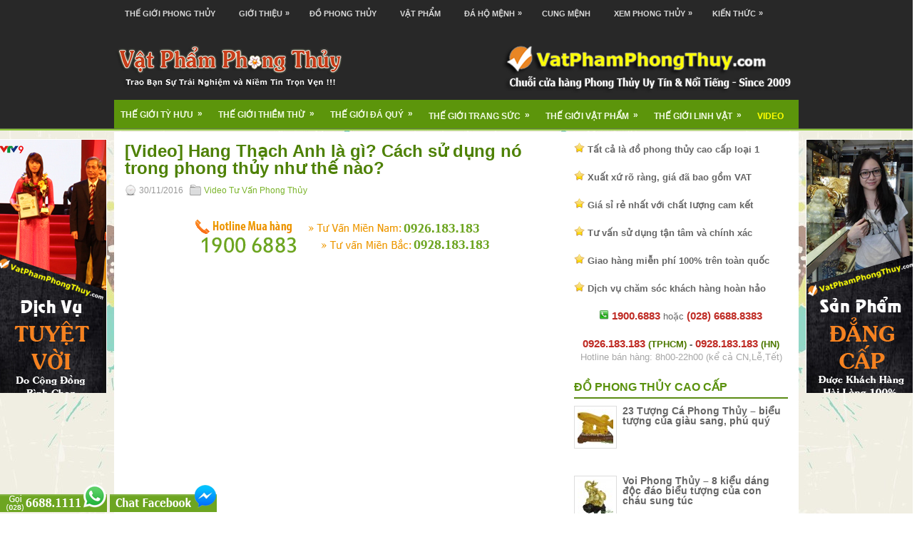

--- FILE ---
content_type: text/html; charset=UTF-8
request_url: https://thegioiphongthuy.com/video-tu-van-phong-thuy/video-hang-thach-anh-la-gi-cach-su-dung-no-trong-phong-thuy-nhu-the-nao-phong-thuy.html
body_size: 22367
content:
<!DOCTYPE html>
<html xmlns="http://www.w3.org/1999/xhtml" lang="vi" prefix="og: http://ogp.me/ns# fb: http://ogp.me/ns/fb#">
<head profile="http://gmpg.org/xfn/11">
<meta http-equiv="Content-Type" content="text/html; charset=UTF-8" />
<title>[Video] Hang Thạch Anh là gì? Cách sử dụng nó trong phong thủy như thế nào? | Thế Giới Phong Thủy - Bán Sỉ Đồ Phong Thủy Cao Cấp Trên Toàn Quốc</title>
<meta name="viewport" content="width=device-width, initial-scale=1.0"/>
<link rel="stylesheet" href="https://thegioiphongthuy.com/wp-content/themes/TGPT/lib/css/reset.css" type="text/css" media="screen, projection" />
<link rel="stylesheet" href="https://thegioiphongthuy.com/wp-content/themes/TGPT/lib/css/defaults.css" type="text/css" media="screen, projection" />
<!--[if lt IE 8]><link rel="stylesheet" href="https://thegioiphongthuy.com/wp-content/themes/TGPT/lib/css/ie.css" type="text/css" media="screen, projection" /><![endif]-->
<!----webmaster - hoang----->
	<meta name="google-site-verification" content="aLqLFjWVXIhugHCJAwLCQpaxA8XQYI1eLqQTsJxXGxA" />
<!------->
<link rel="stylesheet" href="https://thegioiphongthuy.com/wp-content/themes/TGPT/style.css" type="text/css" media="screen, projection" />


<!-- All in One SEO Pack 2.12.1 by Michael Torbert of Semper Fi Web Design[236,392] -->
<meta name="description"  content="www.youtube.com/watch?v=CKMSTdJ_FSs TẠI SAO LẠI DÙNG HANG THẠCH ANH? Hotline: (028) 6682 3333 Thế Giới Phong Thủy Quận 10 Địa chỉ 51 Tô Hiến Thành, P.13, Quận" />

<meta name="keywords"  content="biểu tượng hang thạch anh,cách dùng hang thạch anh,cách sử dụng hang thạch anh,hang thạch anh,hang thạch anh phong thủy,vật phẩm hang thạch anh,video tư vấn phong thủy" />

<link rel="canonical" href="https://thegioiphongthuy.com/video-tu-van-phong-thuy/video-hang-thach-anh-la-gi-cach-su-dung-no-trong-phong-thuy-nhu-the-nao-phong-thuy.html" />
<!-- /all in one seo pack -->
<link rel='dns-prefetch' href='//s.w.org' />
		<script type="text/javascript">
			window._wpemojiSettings = {"baseUrl":"https:\/\/s.w.org\/images\/core\/emoji\/11\/72x72\/","ext":".png","svgUrl":"https:\/\/s.w.org\/images\/core\/emoji\/11\/svg\/","svgExt":".svg","source":{"concatemoji":"https:\/\/thegioiphongthuy.com\/wp-includes\/js\/wp-emoji-release.min.js?ver=5.0.22"}};
			!function(e,a,t){var n,r,o,i=a.createElement("canvas"),p=i.getContext&&i.getContext("2d");function s(e,t){var a=String.fromCharCode;p.clearRect(0,0,i.width,i.height),p.fillText(a.apply(this,e),0,0);e=i.toDataURL();return p.clearRect(0,0,i.width,i.height),p.fillText(a.apply(this,t),0,0),e===i.toDataURL()}function c(e){var t=a.createElement("script");t.src=e,t.defer=t.type="text/javascript",a.getElementsByTagName("head")[0].appendChild(t)}for(o=Array("flag","emoji"),t.supports={everything:!0,everythingExceptFlag:!0},r=0;r<o.length;r++)t.supports[o[r]]=function(e){if(!p||!p.fillText)return!1;switch(p.textBaseline="top",p.font="600 32px Arial",e){case"flag":return s([55356,56826,55356,56819],[55356,56826,8203,55356,56819])?!1:!s([55356,57332,56128,56423,56128,56418,56128,56421,56128,56430,56128,56423,56128,56447],[55356,57332,8203,56128,56423,8203,56128,56418,8203,56128,56421,8203,56128,56430,8203,56128,56423,8203,56128,56447]);case"emoji":return!s([55358,56760,9792,65039],[55358,56760,8203,9792,65039])}return!1}(o[r]),t.supports.everything=t.supports.everything&&t.supports[o[r]],"flag"!==o[r]&&(t.supports.everythingExceptFlag=t.supports.everythingExceptFlag&&t.supports[o[r]]);t.supports.everythingExceptFlag=t.supports.everythingExceptFlag&&!t.supports.flag,t.DOMReady=!1,t.readyCallback=function(){t.DOMReady=!0},t.supports.everything||(n=function(){t.readyCallback()},a.addEventListener?(a.addEventListener("DOMContentLoaded",n,!1),e.addEventListener("load",n,!1)):(e.attachEvent("onload",n),a.attachEvent("onreadystatechange",function(){"complete"===a.readyState&&t.readyCallback()})),(n=t.source||{}).concatemoji?c(n.concatemoji):n.wpemoji&&n.twemoji&&(c(n.twemoji),c(n.wpemoji)))}(window,document,window._wpemojiSettings);
		</script>
		<style type="text/css">
img.wp-smiley,
img.emoji {
	display: inline !important;
	border: none !important;
	box-shadow: none !important;
	height: 1em !important;
	width: 1em !important;
	margin: 0 .07em !important;
	vertical-align: -0.1em !important;
	background: none !important;
	padding: 0 !important;
}
</style>
<link rel='stylesheet' id='wp-block-library-css'  href='https://thegioiphongthuy.com/wp-includes/css/dist/block-library/style.min.css?ver=5.0.22' type='text/css' media='all' />
<link rel='stylesheet' id='woocommerce-layout-css'  href='https://thegioiphongthuy.com/wp-content/plugins/woocommerce/assets/css/woocommerce-layout.css?ver=3.5.10' type='text/css' media='all' />
<link rel='stylesheet' id='woocommerce-smallscreen-css'  href='https://thegioiphongthuy.com/wp-content/plugins/woocommerce/assets/css/woocommerce-smallscreen.css?ver=3.5.10' type='text/css' media='only screen and (max-width: 768px)' />
<link rel='stylesheet' id='woocommerce-general-css'  href='https://thegioiphongthuy.com/wp-content/plugins/woocommerce/assets/css/woocommerce.css?ver=3.5.10' type='text/css' media='all' />
<style id='woocommerce-inline-inline-css' type='text/css'>
.woocommerce form .form-row .required { visibility: visible; }
</style>
<link rel='stylesheet' id='wp-pagenavi-css'  href='https://thegioiphongthuy.com/wp-content/themes/TGPT/pagenavi-css.css?ver=2.70' type='text/css' media='all' />
<link rel='stylesheet' id='rpt_front_style-css'  href='https://thegioiphongthuy.com/wp-content/plugins/related-posts-thumbnails/assets/css/front.css?ver=1.6.2' type='text/css' media='all' />
<script type='text/javascript' src='https://thegioiphongthuy.com/wp-includes/js/jquery/jquery.js?ver=1.12.4'></script>
<script type='text/javascript' src='https://thegioiphongthuy.com/wp-includes/js/jquery/jquery-migrate.min.js?ver=1.4.1'></script>
<script type='text/javascript' src='https://thegioiphongthuy.com/wp-content/plugins/float-left-right-advertising/floatads.js?ver=5.0.22'></script>
<script type='text/javascript' src='https://thegioiphongthuy.com/wp-content/themes/TGPT/lib/js/superfish.js?ver=5.0.22'></script>
<script type='text/javascript' src='https://thegioiphongthuy.com/wp-content/themes/TGPT/lib/js/jquery.mobilemenu.js?ver=5.0.22'></script>
<link rel='https://api.w.org/' href='https://thegioiphongthuy.com/wp-json/' />
<link rel="EditURI" type="application/rsd+xml" title="RSD" href="https://thegioiphongthuy.com/xmlrpc.php?rsd" />
<link rel="wlwmanifest" type="application/wlwmanifest+xml" href="https://thegioiphongthuy.com/wp-includes/wlwmanifest.xml" /> 
<link rel='prev' title='[Video] Thiềm Thừ &#8211; &#8220;Két sắt&#8221; giúp giữ tài lộc luôn dồi dào trong phong thủy' href='https://thegioiphongthuy.com/video-tu-van-phong-thuy/video-thiem-thu-ket-sat-giup-giu-tai-loc-luon-doi-dao-trong-phong-thuy-phong-thuy.html' />
<link rel='next' title='[Video] Cuộc &#8220;truy tìm&#8221; trang sức cho người mệnh Thuỷ đã có hồi kết' href='https://thegioiphongthuy.com/video-tu-van-phong-thuy/video-cuoc-truy-tim-trang-suc-cho-nguoi-menh-thuy-da-co-hoi-ket-phong-thuy.html' />

<link rel='shortlink' href='https://thegioiphongthuy.com/?p=47804' />
<link rel="alternate" type="application/json+oembed" href="https://thegioiphongthuy.com/wp-json/oembed/1.0/embed?url=https%3A%2F%2Fthegioiphongthuy.com%2Fvideo-tu-van-phong-thuy%2Fvideo-hang-thach-anh-la-gi-cach-su-dung-no-trong-phong-thuy-nhu-the-nao-phong-thuy.html" />
<link rel="alternate" type="text/xml+oembed" href="https://thegioiphongthuy.com/wp-json/oembed/1.0/embed?url=https%3A%2F%2Fthegioiphongthuy.com%2Fvideo-tu-van-phong-thuy%2Fvideo-hang-thach-anh-la-gi-cach-su-dung-no-trong-phong-thuy-nhu-the-nao-phong-thuy.html&#038;format=xml" />
<style id="mystickymenu" type="text/css">#mysticky-nav { width:100%; position: static; }#mysticky-nav.wrapfixed { position:fixed; left: 0px; margin-top:0px;  z-index: 1000000; -webkit-transition: 0.3s; -moz-transition: 0.3s; -o-transition: 0.3s; transition: 0.3s; -ms-filter:"progid:DXImageTransform.Microsoft.Alpha(Opacity=95)"; filter: alpha(opacity=95); opacity:0.95; background-color: #5c950b;}.myfixed { margin:0 auto!important; float:none!important; border:0px!important; background:none!important; max-width:100%!important; }</style><meta property="og:image" content="http://i.ytimg.com/vi/CKMSTdJ_FSs/hqdefault.jpg" /><link rel="shortcut icon" href="https://thegioiphongthuy.com/wp-content/uploads/2015/01/favicon.gif" type="image/x-icon" />
<link rel="alternate" type="application/rss+xml" title="Thế Giới Phong Thủy - Bán Sỉ Đồ Phong Thủy Cao Cấp Trên Toàn Quốc RSS Feed" href="https://thegioiphongthuy.com/feed" />
<link rel="pingback" href="https://thegioiphongthuy.com/xmlrpc.php" />
	<noscript><style>.woocommerce-product-gallery{ opacity: 1 !important; }</style></noscript>
	       <style>
        #related_posts_thumbnails li{
            border-right: 1px solid #DDDDDD;
            background-color: #FFFFFF       }
        #related_posts_thumbnails li:hover{
            background-color: #EEEEEF;
        }
        .relpost_content{
            font-size: 12px;
            color: #333333;
        }
        .relpost-block-single{
            background-color: #FFFFFF;
            border-right: 1px solid  #DDDDDD;
            border-left: 1px solid  #DDDDDD;
            margin-right: -1px;
        }
        .relpost-block-single:hover{
            background-color: #EEEEEF;
        }
        </style>

        
<!-- START - Open Graph and Twitter Card Tags 3.3.0 -->
 <!-- Facebook Open Graph -->
  <meta property="og:locale" content="vi_VN"/>
  <meta property="og:site_name" content="Thế Giới Phong Thủy - Bán Sỉ Đồ Phong Thủy Cao Cấp Trên Toàn Quốc"/>
  <meta property="og:title" content="[Video] Hang Thạch Anh là gì? Cách sử dụng nó trong phong thủy như thế nào?"/>
  <meta property="og:url" content="https://thegioiphongthuy.com/video-tu-van-phong-thuy/video-hang-thach-anh-la-gi-cach-su-dung-no-trong-phong-thuy-nhu-the-nao-phong-thuy.html"/>
  <meta property="og:type" content="article"/>
  <meta property="og:description" content="www.youtube.com/watch?v=CKMSTdJ_FSs

TẠI SAO LẠI DÙNG HANG THẠCH ANH?

Hotline: (028) 6682 3333

https://thegioiphongthuy.com/shop

Thế Giới Phong Thủy Quận 10

Địa chỉ

51 Tô Hiến Thành, P.13, Quận 10, Tp.HCM

20A Nguyễn Văn Trỗi, P. 17, Quận Phú Nhuận, Tp. HCM

✈️FREE SHIP trên toà"/>
  <meta property="og:image" content="https://thegioiphongthuy.com/wp-content/uploads/2016/12/video-1.png"/>
  <meta property="og:image:url" content="https://thegioiphongthuy.com/wp-content/uploads/2016/12/video-1.png"/>
  <meta property="og:image:secure_url" content="https://thegioiphongthuy.com/wp-content/uploads/2016/12/video-1.png"/>
  <meta property="article:published_time" content="2016-11-30T00:37:00+00:00"/>
  <meta property="article:modified_time" content="2016-11-30T00:37:00+00:00" />
  <meta property="og:updated_time" content="2016-11-30T00:37:00+00:00" />
  <meta property="article:section" content="Video Tư Vấn Phong Thủy"/>
 <!-- Google+ / Schema.org -->
 <!-- Twitter Cards -->
  <meta name="twitter:title" content="[Video] Hang Thạch Anh là gì? Cách sử dụng nó trong phong thủy như thế nào?"/>
  <meta name="twitter:url" content="https://thegioiphongthuy.com/video-tu-van-phong-thuy/video-hang-thach-anh-la-gi-cach-su-dung-no-trong-phong-thuy-nhu-the-nao-phong-thuy.html"/>
  <meta name="twitter:description" content="www.youtube.com/watch?v=CKMSTdJ_FSs

TẠI SAO LẠI DÙNG HANG THẠCH ANH?

Hotline: (028) 6682 3333

https://thegioiphongthuy.com/shop

Thế Giới Phong Thủy Quận 10

Địa chỉ

51 Tô Hiến Thành, P.13, Quận 10, Tp.HCM

20A Nguyễn Văn Trỗi, P. 17, Quận Phú Nhuận, Tp. HCM

✈️FREE SHIP trên toà"/>
  <meta name="twitter:image" content="https://thegioiphongthuy.com/wp-content/uploads/2016/12/video-1.png"/>
  <meta name="twitter:card" content="summary_large_image"/>
 <!-- SEO -->
 <!-- Misc. tags -->
 <!-- is_singular -->
<!-- END - Open Graph and Twitter Card Tags 3.3.0 -->
	
<style type="text/css">
.content {
	margin:0px;
	background: none;
	padding: 0px 0px 4px 0px;
	height: 30px;
	font: normal 13.5px Verdana, Tahoma, Arial;
	color: #a1a1a1;
}
</style>
<!-- Facebook Pixel Code -->
<script>
!function(f,b,e,v,n,t,s){if(f.fbq)return;n=f.fbq=function(){n.callMethod?
n.callMethod.apply(n,arguments):n.queue.push(arguments)};if(!f._fbq)f._fbq=n;
n.push=n;n.loaded=!0;n.version='2.0';n.queue=[];t=b.createElement(e);t.async=!0;
t.src=v;s=b.getElementsByTagName(e)[0];s.parentNode.insertBefore(t,s)}(window,
document,'script','https://connect.facebook.net/en_US/fbevents.js');

fbq('init', '144528245957572');
fbq('track', "PageView");</script>
<noscript><img height="1" width="1" style="display:none"
src="https://www.facebook.com/tr?id=144528245957572&ev=PageView&noscript=1"
/></noscript>
<!-- End Facebook Pixel Code -->
<meta name="google-site-verification" content="MDe1k3MoiK_NfA1fW4dnIALNppgaqUvK8XEiuuFjEh8" />
</head>

<body class="post-template-default single single-post postid-47804 single-format-standard woocommerce-no-js">

<div id="container">

            <div class="clearfix">
            			<div class="menu-primary-container"><ul id="menu-duoi" class="menus menu-primary"><li id="menu-item-11907" class="menu-item menu-item-type-custom menu-item-object-custom menu-item-home menu-item-11907"><a href="https://thegioiphongthuy.com">Thế Giới Phong Thủy</a></li>
<li id="menu-item-17138" class="menu-item menu-item-type-post_type menu-item-object-page menu-item-has-children menu-item-17138"><a href="https://thegioiphongthuy.com/gioi-thieu">Giới Thiệu</a>
<ul class="sub-menu">
	<li id="menu-item-17139" class="menu-item menu-item-type-post_type menu-item-object-page menu-item-17139"><a href="https://thegioiphongthuy.com/gioi-thieu">Về Thế Giới Phong Thủy</a></li>
	<li id="menu-item-17140" class="menu-item menu-item-type-post_type menu-item-object-page menu-item-17140"><a href="https://thegioiphongthuy.com/gioi-thieu/huong-dan-mua-hang">Hướng Dẫn Mua Hàng</a></li>
	<li id="menu-item-17184" class="menu-item menu-item-type-post_type menu-item-object-page menu-item-17184"><a href="https://thegioiphongthuy.com/doi-tac">Đại Lý &#8211; Cộng Tác Viên</a></li>
	<li id="menu-item-17197" class="menu-item menu-item-type-post_type menu-item-object-page menu-item-17197"><a href="https://thegioiphongthuy.com/tuyen-dung">Tuyển Dụng &#8211; Việc Làm</a></li>
	<li id="menu-item-17200" class="menu-item menu-item-type-taxonomy menu-item-object-category menu-item-17200"><a href="https://thegioiphongthuy.com/chuyen-muc/su-kien-thuong-hieu">Sự Kiện Thương Hiệu</a></li>
	<li id="menu-item-28537" class="menu-item menu-item-type-taxonomy menu-item-object-category menu-item-28537"><a href="https://thegioiphongthuy.com/chuyen-muc/hinh-anh-khach-hang">Hình Ảnh Khách Hàng</a></li>
</ul>
</li>
<li id="menu-item-14472" class="menu-item menu-item-type-taxonomy menu-item-object-category menu-item-14472"><a href="https://thegioiphongthuy.com/chuyen-muc/do-phong-thuy-cao-cap">Đồ Phong Thủy</a></li>
<li id="menu-item-16968" class="menu-item menu-item-type-taxonomy menu-item-object-category menu-item-16968"><a href="https://thegioiphongthuy.com/chuyen-muc/vat-pham-phong-thuy">Vật Phẩm</a></li>
<li id="menu-item-18594" class="menu-item menu-item-type-taxonomy menu-item-object-product_cat menu-item-has-children menu-item-18594"><a href="https://thegioiphongthuy.com/c/da-ho-menh">Đá Hộ Mệnh</a>
<ul class="sub-menu">
	<li id="menu-item-18595" class="menu-item menu-item-type-taxonomy menu-item-object-product_cat menu-item-18595"><a href="https://thegioiphongthuy.com/c/da-ho-menh/menh-hoa">Mệnh Hỏa</a></li>
	<li id="menu-item-18596" class="menu-item menu-item-type-taxonomy menu-item-object-product_cat menu-item-18596"><a href="https://thegioiphongthuy.com/c/da-ho-menh/menh-kim">Mệnh Kim</a></li>
	<li id="menu-item-18597" class="menu-item menu-item-type-taxonomy menu-item-object-product_cat menu-item-18597"><a href="https://thegioiphongthuy.com/c/da-ho-menh/menh-moc">Mệnh Mộc</a></li>
	<li id="menu-item-18598" class="menu-item menu-item-type-taxonomy menu-item-object-product_cat menu-item-18598"><a href="https://thegioiphongthuy.com/c/da-ho-menh/menh-tho">Mệnh Thổ</a></li>
	<li id="menu-item-18599" class="menu-item menu-item-type-taxonomy menu-item-object-product_cat menu-item-18599"><a href="https://thegioiphongthuy.com/c/da-ho-menh/menh-thuy">Mệnh Thủy</a></li>
</ul>
</li>
<li id="menu-item-17352" class="menu-item menu-item-type-taxonomy menu-item-object-category menu-item-17352"><a href="https://thegioiphongthuy.com/chuyen-muc/tra-cuu-cung-menh">Cung Mệnh</a></li>
<li id="menu-item-11888" class="menu-item menu-item-type-taxonomy menu-item-object-category menu-item-has-children menu-item-11888"><a href="https://thegioiphongthuy.com/chuyen-muc/xem-phong-thuy-online">Xem Phong Thủy</a>
<ul class="sub-menu">
	<li id="menu-item-11889" class="menu-item menu-item-type-taxonomy menu-item-object-category menu-item-11889"><a href="https://thegioiphongthuy.com/chuyen-muc/xem-phong-thuy-online/xem-boi-ai-cap">Xem Bói Ai Cập</a></li>
	<li id="menu-item-11890" class="menu-item menu-item-type-taxonomy menu-item-object-category menu-item-11890"><a href="https://thegioiphongthuy.com/chuyen-muc/xem-phong-thuy-online/xem-boi-tinh-yeu">Xem Bói Tình Yêu</a></li>
	<li id="menu-item-11891" class="menu-item menu-item-type-taxonomy menu-item-object-category menu-item-11891"><a href="https://thegioiphongthuy.com/chuyen-muc/xem-phong-thuy-online/xem-huong-nha">Xem Hướng Nhà</a></li>
	<li id="menu-item-11892" class="menu-item menu-item-type-taxonomy menu-item-object-category menu-item-11892"><a href="https://thegioiphongthuy.com/chuyen-muc/xem-phong-thuy-online/xem-nam-sinh-con">Xem Năm Sinh Con</a></li>
	<li id="menu-item-11893" class="menu-item menu-item-type-taxonomy menu-item-object-category menu-item-11893"><a href="https://thegioiphongthuy.com/chuyen-muc/xem-phong-thuy-online/xem-ngay-tot-xau">Xem Ngày Tốt Xấu</a></li>
	<li id="menu-item-11894" class="menu-item menu-item-type-taxonomy menu-item-object-category menu-item-11894"><a href="https://thegioiphongthuy.com/chuyen-muc/xem-phong-thuy-online/xem-not-ruoi">Xem Nốt Ruồi</a></li>
	<li id="menu-item-11895" class="menu-item menu-item-type-taxonomy menu-item-object-category menu-item-11895"><a href="https://thegioiphongthuy.com/chuyen-muc/xem-phong-thuy-online/xem-sao-chieu-menh">Xem Sao Chiếu Mệnh</a></li>
	<li id="menu-item-11896" class="menu-item menu-item-type-taxonomy menu-item-object-category menu-item-11896"><a href="https://thegioiphongthuy.com/chuyen-muc/xem-phong-thuy-online/xem-sim-so-dep">Xem Sim Số Đẹp</a></li>
	<li id="menu-item-11897" class="menu-item menu-item-type-taxonomy menu-item-object-category menu-item-11897"><a href="https://thegioiphongthuy.com/chuyen-muc/xem-phong-thuy-online/xem-so-xe-dep">Xem Số Xe Đẹp</a></li>
	<li id="menu-item-11898" class="menu-item menu-item-type-taxonomy menu-item-object-category menu-item-11898"><a href="https://thegioiphongthuy.com/chuyen-muc/xem-phong-thuy-online/xem-thoi-van">Xem Thời Vận</a></li>
	<li id="menu-item-11899" class="menu-item menu-item-type-taxonomy menu-item-object-category menu-item-11899"><a href="https://thegioiphongthuy.com/chuyen-muc/xem-phong-thuy-online/xem-tuoi-vo-chong">Xem Tuổi Vợ Chồng</a></li>
	<li id="menu-item-11900" class="menu-item menu-item-type-taxonomy menu-item-object-category menu-item-11900"><a href="https://thegioiphongthuy.com/chuyen-muc/xem-phong-thuy-online/xem-tuoi-xay-nha">Xem Tuổi Xây Nhà</a></li>
	<li id="menu-item-11901" class="menu-item menu-item-type-taxonomy menu-item-object-category menu-item-11901"><a href="https://thegioiphongthuy.com/chuyen-muc/xem-phong-thuy-online/do-thuoc-lo-ban">Đo Thước Lỗ Ban</a></li>
	<li id="menu-item-11902" class="menu-item menu-item-type-taxonomy menu-item-object-category menu-item-11902"><a href="https://thegioiphongthuy.com/chuyen-muc/xem-phong-thuy-online/doi-ngay-am-sang-duong">Đổi Ngày Âm Sang Dương</a></li>
	<li id="menu-item-11903" class="menu-item menu-item-type-taxonomy menu-item-object-category menu-item-11903"><a href="https://thegioiphongthuy.com/chuyen-muc/xem-phong-thuy-online/doi-ngay-duong-sang-am">Đổi Ngày Dương Sang Âm</a></li>
	<li id="menu-item-11904" class="menu-item menu-item-type-taxonomy menu-item-object-category menu-item-11904"><a href="https://thegioiphongthuy.com/chuyen-muc/xem-phong-thuy-online/giao-que-dich-so">Giao Quẻ Dịch Số</a></li>
	<li id="menu-item-11905" class="menu-item menu-item-type-taxonomy menu-item-object-category menu-item-11905"><a href="https://thegioiphongthuy.com/chuyen-muc/xem-phong-thuy-online/lich-van-nien">Lịch Vạn Niên</a></li>
	<li id="menu-item-11906" class="menu-item menu-item-type-taxonomy menu-item-object-category menu-item-11906"><a href="https://thegioiphongthuy.com/chuyen-muc/xem-phong-thuy-online/lua-chon-trang-phuc">Lựa Chọn Trang Phục</a></li>
</ul>
</li>
<li id="menu-item-16967" class="menu-item menu-item-type-custom menu-item-object-custom menu-item-has-children menu-item-16967"><a href="https://thegioiphongthuy.com/thong-tin/phong-thuy">Kiến Thức</a>
<ul class="sub-menu">
	<li id="menu-item-11864" class="menu-item menu-item-type-taxonomy menu-item-object-category menu-item-has-children menu-item-11864"><a href="https://thegioiphongthuy.com/chuyen-muc/am-duong-tap-luan">Âm Dương Tạp Luận</a>
	<ul class="sub-menu">
		<li id="menu-item-11865" class="menu-item menu-item-type-taxonomy menu-item-object-category menu-item-11865"><a href="https://thegioiphongthuy.com/chuyen-muc/am-duong-tap-luan/am-duong">Âm Dương</a></li>
		<li id="menu-item-11866" class="menu-item menu-item-type-taxonomy menu-item-object-category menu-item-11866"><a href="https://thegioiphongthuy.com/chuyen-muc/am-duong-tap-luan/am-trach">Âm Trạch</a></li>
		<li id="menu-item-11867" class="menu-item menu-item-type-taxonomy menu-item-object-category menu-item-11867"><a href="https://thegioiphongthuy.com/chuyen-muc/am-duong-tap-luan/boc-dich">Bốc Dịch</a></li>
		<li id="menu-item-11868" class="menu-item menu-item-type-taxonomy menu-item-object-category menu-item-11868"><a href="https://thegioiphongthuy.com/chuyen-muc/am-duong-tap-luan/ngu-hanh">Ngũ Hành</a></li>
		<li id="menu-item-11869" class="menu-item menu-item-type-taxonomy menu-item-object-category menu-item-11869"><a href="https://thegioiphongthuy.com/chuyen-muc/am-duong-tap-luan/phong-thuy">Phong Thủy</a></li>
		<li id="menu-item-11870" class="menu-item menu-item-type-taxonomy menu-item-object-category menu-item-11870"><a href="https://thegioiphongthuy.com/chuyen-muc/am-duong-tap-luan/xem-boi">Xem Bói</a></li>
		<li id="menu-item-11871" class="menu-item menu-item-type-taxonomy menu-item-object-category menu-item-11871"><a href="https://thegioiphongthuy.com/chuyen-muc/am-duong-tap-luan/xem-tu-vi">Xem Tử Vi</a></li>
	</ul>
</li>
	<li id="menu-item-11872" class="menu-item menu-item-type-taxonomy menu-item-object-category menu-item-has-children menu-item-11872"><a href="https://thegioiphongthuy.com/chuyen-muc/cai-tao-van-menh">Cải Tạo Vận Mệnh</a>
	<ul class="sub-menu">
		<li id="menu-item-11873" class="menu-item menu-item-type-taxonomy menu-item-object-category menu-item-11873"><a href="https://thegioiphongthuy.com/chuyen-muc/cai-tao-van-menh/chon-huong">Chọn Hướng</a></li>
		<li id="menu-item-11874" class="menu-item menu-item-type-taxonomy menu-item-object-category menu-item-11874"><a href="https://thegioiphongthuy.com/chuyen-muc/cai-tao-van-menh/chon-mau-sac">Chọn Màu Sắc</a></li>
		<li id="menu-item-11875" class="menu-item menu-item-type-taxonomy menu-item-object-category menu-item-11875"><a href="https://thegioiphongthuy.com/chuyen-muc/cai-tao-van-menh/chon-trang-phuc">Chọn Trang Phục</a></li>
		<li id="menu-item-11876" class="menu-item menu-item-type-taxonomy menu-item-object-category menu-item-11876"><a href="https://thegioiphongthuy.com/chuyen-muc/cai-tao-van-menh/chon-vo-chon-chong">Chọn Vợ Chọn Chồng</a></li>
		<li id="menu-item-11877" class="menu-item menu-item-type-taxonomy menu-item-object-category menu-item-11877"><a href="https://thegioiphongthuy.com/chuyen-muc/cai-tao-van-menh/chon-doi-tac">Chọn Đối Tác</a></li>
		<li id="menu-item-11878" class="menu-item menu-item-type-taxonomy menu-item-object-category menu-item-11878"><a href="https://thegioiphongthuy.com/chuyen-muc/cai-tao-van-menh/phong-thuy-nha-o-cai-tao-van-menh">Phong Thủy Nhà Ở</a></li>
		<li id="menu-item-11879" class="menu-item menu-item-type-taxonomy menu-item-object-category menu-item-11879"><a href="https://thegioiphongthuy.com/chuyen-muc/cai-tao-van-menh/phong-thuy-van-phong-cai-tao-van-menh">Phong Thủy Văn Phòng</a></li>
		<li id="menu-item-11880" class="menu-item menu-item-type-taxonomy menu-item-object-category menu-item-11880"><a href="https://thegioiphongthuy.com/chuyen-muc/cai-tao-van-menh/so-phong-thuy">Số Phong Thủy</a></li>
	</ul>
</li>
	<li id="menu-item-11881" class="menu-item menu-item-type-taxonomy menu-item-object-category menu-item-has-children menu-item-11881"><a href="https://thegioiphongthuy.com/chuyen-muc/phong-thuy-luan">Phong Thủy Luận</a>
	<ul class="sub-menu">
		<li id="menu-item-11882" class="menu-item menu-item-type-taxonomy menu-item-object-category menu-item-11882"><a href="https://thegioiphongthuy.com/chuyen-muc/phong-thuy-luan/bat-trach">Bát Trạch</a></li>
		<li id="menu-item-11883" class="menu-item menu-item-type-taxonomy menu-item-object-category menu-item-11883"><a href="https://thegioiphongthuy.com/chuyen-muc/phong-thuy-luan/cam-ky-hoa-giai">Cấm Kỵ Hóa Giải</a></li>
		<li id="menu-item-11884" class="menu-item menu-item-type-taxonomy menu-item-object-category menu-item-11884"><a href="https://thegioiphongthuy.com/chuyen-muc/phong-thuy-luan/huyen-khong">Huyền Không</a></li>
		<li id="menu-item-11885" class="menu-item menu-item-type-taxonomy menu-item-object-category menu-item-11885"><a href="https://thegioiphongthuy.com/chuyen-muc/phong-thuy-luan/lich-su-phat-trien">Lịch Sử Phát Triển</a></li>
		<li id="menu-item-11886" class="menu-item menu-item-type-taxonomy menu-item-object-category menu-item-11886"><a href="https://thegioiphongthuy.com/chuyen-muc/phong-thuy-luan/thien-dia-nhan">Thiên Địa Nhân</a></li>
		<li id="menu-item-11887" class="menu-item menu-item-type-taxonomy menu-item-object-category menu-item-11887"><a href="https://thegioiphongthuy.com/chuyen-muc/phong-thuy-luan/ve-phong-thuy">Về Phong Thủy</a></li>
	</ul>
</li>
	<li id="menu-item-19083" class="menu-item menu-item-type-taxonomy menu-item-object-category menu-item-has-children menu-item-19083"><a href="https://thegioiphongthuy.com/chuyen-muc/van-menh-12-con-giap">Vận Mệnh 12 Con Giáp</a>
	<ul class="sub-menu">
		<li id="menu-item-19090" class="menu-item menu-item-type-taxonomy menu-item-object-category menu-item-19090"><a href="https://thegioiphongthuy.com/chuyen-muc/van-menh-12-con-giap/nguoi-tuoi-ty">Người Tuổi Tý</a></li>
		<li id="menu-item-19086" class="menu-item menu-item-type-taxonomy menu-item-object-category menu-item-19086"><a href="https://thegioiphongthuy.com/chuyen-muc/van-menh-12-con-giap/nguoi-tuoi-suu">Người Tuổi Sửu</a></li>
		<li id="menu-item-19079" class="menu-item menu-item-type-taxonomy menu-item-object-category menu-item-19079"><a href="https://thegioiphongthuy.com/chuyen-muc/van-menh-12-con-giap/nguoi-tuoi-dan">Người Tuổi Dần</a></li>
		<li id="menu-item-19082" class="menu-item menu-item-type-taxonomy menu-item-object-category menu-item-19082"><a href="https://thegioiphongthuy.com/chuyen-muc/van-menh-12-con-giap/nguoi-tuoi-mao">Người Tuổi Mão</a></li>
		<li id="menu-item-19088" class="menu-item menu-item-type-taxonomy menu-item-object-category menu-item-19088"><a href="https://thegioiphongthuy.com/chuyen-muc/van-menh-12-con-giap/nguoi-tuoi-thin">Người Tuổi Thìn</a></li>
		<li id="menu-item-19091" class="menu-item menu-item-type-taxonomy menu-item-object-category menu-item-19091"><a href="https://thegioiphongthuy.com/chuyen-muc/van-menh-12-con-giap/nguoi-tuoi-ty-1">Người Tuổi Tỵ</a></li>
		<li id="menu-item-19085" class="menu-item menu-item-type-taxonomy menu-item-object-category menu-item-19085"><a href="https://thegioiphongthuy.com/chuyen-muc/van-menh-12-con-giap/nguoi-tuoi-ngo">Người Tuổi Ngọ</a></li>
		<li id="menu-item-19084" class="menu-item menu-item-type-taxonomy menu-item-object-category menu-item-19084"><a href="https://thegioiphongthuy.com/chuyen-muc/van-menh-12-con-giap/nguoi-tuoi-mui">Người Tuổi Mùi</a></li>
		<li id="menu-item-19087" class="menu-item menu-item-type-taxonomy menu-item-object-category menu-item-19087"><a href="https://thegioiphongthuy.com/chuyen-muc/van-menh-12-con-giap/nguoi-tuoi-than">Người Tuổi Thân</a></li>
		<li id="menu-item-19080" class="menu-item menu-item-type-taxonomy menu-item-object-category menu-item-19080"><a href="https://thegioiphongthuy.com/chuyen-muc/van-menh-12-con-giap/nguoi-tuoi-dau">Người Tuổi Dậu</a></li>
		<li id="menu-item-19089" class="menu-item menu-item-type-taxonomy menu-item-object-category menu-item-19089"><a href="https://thegioiphongthuy.com/chuyen-muc/van-menh-12-con-giap/nguoi-tuoi-tuat">Người Tuổi Tuất</a></li>
		<li id="menu-item-19081" class="menu-item menu-item-type-taxonomy menu-item-object-category menu-item-19081"><a href="https://thegioiphongthuy.com/chuyen-muc/van-menh-12-con-giap/nguoi-tuoi-hoi">Người Tuổi Hợi</a></li>
	</ul>
</li>
	<li id="menu-item-19066" class="menu-item menu-item-type-taxonomy menu-item-object-category menu-item-has-children menu-item-19066"><a href="https://thegioiphongthuy.com/chuyen-muc/mat-ngu-12-cung-sao">Mật Ngữ 12 Cung Sao</a>
	<ul class="sub-menu">
		<li id="menu-item-19067" class="menu-item menu-item-type-taxonomy menu-item-object-category menu-item-19067"><a href="https://thegioiphongthuy.com/chuyen-muc/mat-ngu-12-cung-sao/cung-bach-duong">Cung Bạch Dương</a></li>
		<li id="menu-item-19071" class="menu-item menu-item-type-taxonomy menu-item-object-category menu-item-19071"><a href="https://thegioiphongthuy.com/chuyen-muc/mat-ngu-12-cung-sao/cung-kim-nguu">Cung Kim Ngưu</a></li>
		<li id="menu-item-19075" class="menu-item menu-item-type-taxonomy menu-item-object-category menu-item-19075"><a href="https://thegioiphongthuy.com/chuyen-muc/mat-ngu-12-cung-sao/cung-song-tu">Cung Song Tử</a></li>
		<li id="menu-item-19070" class="menu-item menu-item-type-taxonomy menu-item-object-category menu-item-19070"><a href="https://thegioiphongthuy.com/chuyen-muc/mat-ngu-12-cung-sao/cung-cu-giai">Cung Cự Giải</a></li>
		<li id="menu-item-19076" class="menu-item menu-item-type-taxonomy menu-item-object-category menu-item-19076"><a href="https://thegioiphongthuy.com/chuyen-muc/mat-ngu-12-cung-sao/cung-su-tu">Cung Sư Tử</a></li>
		<li id="menu-item-19078" class="menu-item menu-item-type-taxonomy menu-item-object-category menu-item-19078"><a href="https://thegioiphongthuy.com/chuyen-muc/mat-ngu-12-cung-sao/cung-xu-nu">Cung Xử Nữ</a></li>
		<li id="menu-item-19077" class="menu-item menu-item-type-taxonomy menu-item-object-category menu-item-19077"><a href="https://thegioiphongthuy.com/chuyen-muc/mat-ngu-12-cung-sao/cung-thien-binh">Cung Thiên Bình</a></li>
		<li id="menu-item-19069" class="menu-item menu-item-type-taxonomy menu-item-object-category menu-item-19069"><a href="https://thegioiphongthuy.com/chuyen-muc/mat-ngu-12-cung-sao/cung-bo-cap">Cung Bọ Cạp</a></li>
		<li id="menu-item-19073" class="menu-item menu-item-type-taxonomy menu-item-object-category menu-item-19073"><a href="https://thegioiphongthuy.com/chuyen-muc/mat-ngu-12-cung-sao/cung-nhan-ma">Cung Nhân Mã</a></li>
		<li id="menu-item-19072" class="menu-item menu-item-type-taxonomy menu-item-object-category menu-item-19072"><a href="https://thegioiphongthuy.com/chuyen-muc/mat-ngu-12-cung-sao/cung-ma-ket">Cung Ma Kết</a></li>
		<li id="menu-item-19068" class="menu-item menu-item-type-taxonomy menu-item-object-category menu-item-19068"><a href="https://thegioiphongthuy.com/chuyen-muc/mat-ngu-12-cung-sao/cung-bao-binh">Cung Bảo Bình</a></li>
		<li id="menu-item-19074" class="menu-item menu-item-type-taxonomy menu-item-object-category menu-item-19074"><a href="https://thegioiphongthuy.com/chuyen-muc/mat-ngu-12-cung-sao/cung-song-ngu">Cung Song Ngư</a></li>
	</ul>
</li>
	<li id="menu-item-19065" class="menu-item menu-item-type-taxonomy menu-item-object-category menu-item-19065"><a href="https://thegioiphongthuy.com/chuyen-muc/giai-ma-giac-mo">Giải Mã Giấc Mơ</a></li>
</ul>
</li>
</ul></div>              <!--.primary menu--> 	
                </div>
        

    <div id="header">
    
        <div class="logo">
         
            <a href="https://thegioiphongthuy.com"><img src="https://thegioiphongthuy.com/wp-content/themes/TGPT/images/logo.png" alt="Thế Giới Phong Thủy &#8211; Bán Sỉ Đồ Phong Thủy Cao Cấp Trên Toàn Quốc" title="Thế Giới Phong Thủy &#8211; Bán Sỉ Đồ Phong Thủy Cao Cấp Trên Toàn Quốc" /></a>
         
        </div><!-- .logo -->

        <div class="header-right">
            <!--<a href="https://www.facebook.com/TheGioiPhongThuy/posts/1362967637088744:0" target="_blank" rel="nofollow"><img src="http://cdn168.crb.vn/banner/AHT/TGPT/thong-bao-nghi-tet-tgpt-banner-header.png" alt="Thế Giới Phong Thủy" title="Thế Giới Phong Thủy" height="" width=""></a>-->

<a href="https://thegioiphongthuy.com/shop" rel="nofollow"><img src="https://thegioiphongthuy.com/banner-tgpt.png" alt="Thế Giới Phong Thủy" title="Thế Giới Phong Thủy" height="" width=""></a>
<!--<a href="https://thegioiphongthuy.com/shop" rel="nofollow"><img src="https://thegioiphongthuy.com/nghitet.png" alt="Thế Giới Phong Thủy" title="Thế Giới Phong Thủy" height="" width=""></a>--> 
        </div><!-- .header-right -->
        
    </div><!-- #header -->
    
            <div class="clearfix">
            			<div class="menu-secondary-container"><ul id="menu-tren" class="menus menu-secondary"><li id="menu-item-12652" class="menu-item menu-item-type-taxonomy menu-item-object-product_cat menu-item-has-children menu-item-12652"><a href="https://thegioiphongthuy.com/c/the-gioi-ty-huu">Thế Giới Tỳ Hưu</a>
<ul class="sub-menu">
	<li id="menu-item-12659" class="menu-item menu-item-type-taxonomy menu-item-object-product_cat menu-item-12659"><a href="https://thegioiphongthuy.com/c/the-gioi-ty-huu/ty-huu-da-quy-ngoc">Tỳ Hưu Đá Quý, Ngọc</a></li>
	<li id="menu-item-12653" class="menu-item menu-item-type-taxonomy menu-item-object-product_cat menu-item-12653"><a href="https://thegioiphongthuy.com/c/the-gioi-ty-huu/tu-huu-da-ban-quy">Tỳ Hưu Đá Bán Quý</a></li>
	<li id="menu-item-12658" class="menu-item menu-item-type-taxonomy menu-item-object-product_cat menu-item-12658"><a href="https://thegioiphongthuy.com/c/the-gioi-ty-huu/ty-huu-trang-suc">Tỳ Hưu Trang Sức</a></li>
	<li id="menu-item-12654" class="menu-item menu-item-type-taxonomy menu-item-object-product_cat menu-item-12654"><a href="https://thegioiphongthuy.com/c/the-gioi-ty-huu/ty-huu-bang-bot-da">Tỳ Hưu Bằng Bột Đá</a></li>
	<li id="menu-item-12655" class="menu-item menu-item-type-taxonomy menu-item-object-product_cat menu-item-12655"><a href="https://thegioiphongthuy.com/c/the-gioi-ty-huu/ty-huu-bang-go">Tỳ Hưu Bằng Gỗ</a></li>
	<li id="menu-item-12656" class="menu-item menu-item-type-taxonomy menu-item-object-product_cat menu-item-12656"><a href="https://thegioiphongthuy.com/c/the-gioi-ty-huu/ty-huu-bang-dong">Tỳ Hưu Bằng Đồng</a></li>
	<li id="menu-item-12657" class="menu-item menu-item-type-taxonomy menu-item-object-product_cat menu-item-12657"><a href="https://thegioiphongthuy.com/c/the-gioi-ty-huu/ty-huu-cac-loai-khac">Tỳ Hưu Các Loại Khác</a></li>
</ul>
</li>
<li id="menu-item-12660" class="menu-item menu-item-type-taxonomy menu-item-object-product_cat menu-item-has-children menu-item-12660"><a href="https://thegioiphongthuy.com/c/the-gioi-thiem-thu">Thế Giới Thiềm Thừ</a>
<ul class="sub-menu">
	<li id="menu-item-12667" class="menu-item menu-item-type-taxonomy menu-item-object-product_cat menu-item-12667"><a href="https://thegioiphongthuy.com/c/the-gioi-thiem-thu/thiem-thu-da-quy-ngoc">Thiềm Thừ Đá Quý</a></li>
	<li id="menu-item-12666" class="menu-item menu-item-type-taxonomy menu-item-object-product_cat menu-item-12666"><a href="https://thegioiphongthuy.com/c/the-gioi-thiem-thu/thiem-thu-da-ban-quy">Thiềm Thừ Đá Bán Quý</a></li>
	<li id="menu-item-12665" class="menu-item menu-item-type-taxonomy menu-item-object-product_cat menu-item-12665"><a href="https://thegioiphongthuy.com/c/the-gioi-thiem-thu/thiem-thu-trang-suc">Thiềm Thừ Trang Sức</a></li>
	<li id="menu-item-12661" class="menu-item menu-item-type-taxonomy menu-item-object-product_cat menu-item-12661"><a href="https://thegioiphongthuy.com/c/the-gioi-thiem-thu/thiem-thu-bang-bot-da">Thiềm Thừ Bột Đá</a></li>
	<li id="menu-item-12663" class="menu-item menu-item-type-taxonomy menu-item-object-product_cat menu-item-12663"><a href="https://thegioiphongthuy.com/c/the-gioi-thiem-thu/thiem-thu-bang-dong">Thiềm Thừ Bằng Đồng</a></li>
	<li id="menu-item-12662" class="menu-item menu-item-type-taxonomy menu-item-object-product_cat menu-item-12662"><a href="https://thegioiphongthuy.com/c/the-gioi-thiem-thu/thiem-thu-bang-go">Thiềm Thừ Bằng Gỗ</a></li>
	<li id="menu-item-12664" class="menu-item menu-item-type-taxonomy menu-item-object-product_cat menu-item-12664"><a href="https://thegioiphongthuy.com/c/the-gioi-thiem-thu/thiem-thu-cac-loai-khac">Thiềm Thừ Loại Khác</a></li>
</ul>
</li>
<li id="menu-item-12668" class="menu-item menu-item-type-taxonomy menu-item-object-product_cat menu-item-has-children menu-item-12668"><a href="https://thegioiphongthuy.com/c/the-gioi-da-quy">Thế Giới Đá Quý</a>
<ul class="sub-menu">
	<li id="menu-item-12669" class="menu-item menu-item-type-taxonomy menu-item-object-product_cat menu-item-12669"><a href="https://thegioiphongthuy.com/c/the-gioi-da-quy/ngoc-phi-thuy-cam-thach">Ngọc Phỉ Thúy</a></li>
	<li id="menu-item-12670" class="menu-item menu-item-type-taxonomy menu-item-object-product_cat menu-item-12670"><a href="https://thegioiphongthuy.com/c/the-gioi-da-quy/da-quy-ho-phach">Đá Quý Hổ Phách</a></li>
	<li id="menu-item-12675" class="menu-item menu-item-type-taxonomy menu-item-object-product_cat menu-item-12675"><a href="https://thegioiphongthuy.com/c/the-gioi-da-quy/da-thach-anh-toc">Đá Thạch Anh Tóc</a></li>
	<li id="menu-item-12674" class="menu-item menu-item-type-taxonomy menu-item-object-product_cat menu-item-12674"><a href="https://thegioiphongthuy.com/c/the-gioi-da-quy/da-thach-anh-tim">Đá Thạch Anh Tím</a></li>
	<li id="menu-item-12676" class="menu-item menu-item-type-taxonomy menu-item-object-product_cat menu-item-12676"><a href="https://thegioiphongthuy.com/c/the-gioi-da-quy/da-thach-anh-vang">Đá Thạch Anh Vàng</a></li>
	<li id="menu-item-12672" class="menu-item menu-item-type-taxonomy menu-item-object-product_cat menu-item-12672"><a href="https://thegioiphongthuy.com/c/the-gioi-da-quy/da-thach-anh-hong">Đá Thạch Anh Hồng</a></li>
	<li id="menu-item-12677" class="menu-item menu-item-type-taxonomy menu-item-object-product_cat menu-item-12677"><a href="https://thegioiphongthuy.com/c/the-gioi-da-quy/da-thach-anh-den">Đá Thạch Anh Đen</a></li>
	<li id="menu-item-12673" class="menu-item menu-item-type-taxonomy menu-item-object-product_cat menu-item-12673"><a href="https://thegioiphongthuy.com/c/the-gioi-da-quy/da-thach-anh-khac">Đá Thạch Anh Khác</a></li>
	<li id="menu-item-12671" class="menu-item menu-item-type-taxonomy menu-item-object-product_cat menu-item-12671"><a href="https://thegioiphongthuy.com/c/the-gioi-da-quy/da-quy-thien-nhien-khac">Đá Ngọc Quý Khác</a></li>
</ul>
</li>
<li id="menu-item-12678" class="menu-item menu-item-type-taxonomy menu-item-object-product_cat menu-item-has-children menu-item-12678"><a href="https://thegioiphongthuy.com/c/the-gioi-trang-suc">Thế Giới Trang Sức</a>
<ul class="sub-menu">
	<li id="menu-item-12680" class="menu-item menu-item-type-taxonomy menu-item-object-product_cat menu-item-12680"><a href="https://thegioiphongthuy.com/c/the-gioi-trang-suc/mat-deo-co-cac-loai">Mặt Đeo Cổ Các Loại</a></li>
	<li id="menu-item-12684" class="menu-item menu-item-type-taxonomy menu-item-object-product_cat menu-item-12684"><a href="https://thegioiphongthuy.com/c/the-gioi-trang-suc/vong-chuoi-deo-tay">Vòng Chuỗi Đeo Tay</a></li>
	<li id="menu-item-12683" class="menu-item menu-item-type-taxonomy menu-item-object-product_cat menu-item-12683"><a href="https://thegioiphongthuy.com/c/the-gioi-trang-suc/nhan-khuyen-deo-tai">Nhẫn, Khuyên Đeo Tai</a></li>
	<li id="menu-item-12682" class="menu-item menu-item-type-taxonomy menu-item-object-product_cat menu-item-12682"><a href="https://thegioiphongthuy.com/c/the-gioi-trang-suc/ngoc-boi-day-treo">Ngọc Bội Dây Treo</a></li>
	<li id="menu-item-12679" class="menu-item menu-item-type-taxonomy menu-item-object-product_cat menu-item-12679"><a href="https://thegioiphongthuy.com/c/the-gioi-trang-suc/bo-tui-deo-that-lung">Bỏ Túi, Đeo Thắt Lưng</a></li>
	<li id="menu-item-12681" class="menu-item menu-item-type-taxonomy menu-item-object-product_cat menu-item-12681"><a href="https://thegioiphongthuy.com/c/the-gioi-trang-suc/moc-khoa-moc-dien-thoai">Móc Khóa, Điện Thoại</a></li>
</ul>
</li>
<li id="menu-item-12685" class="menu-item menu-item-type-taxonomy menu-item-object-product_cat menu-item-has-children menu-item-12685"><a href="https://thegioiphongthuy.com/c/the-gioi-vat-pham">Thế Giới Vật Phẩm</a>
<ul class="sub-menu">
	<li id="menu-item-12686" class="menu-item menu-item-type-taxonomy menu-item-object-product_cat menu-item-12686"><a href="https://thegioiphongthuy.com/c/the-gioi-vat-pham/phat-phat-di-lac">Phật, Phật Di Lặc</a></li>
	<li id="menu-item-12687" class="menu-item menu-item-type-taxonomy menu-item-object-product_cat menu-item-12687"><a href="https://thegioiphongthuy.com/c/the-gioi-vat-pham/than-tai-quan-cong">Thần Tài, Quan Công</a></li>
	<li id="menu-item-12688" class="menu-item menu-item-type-taxonomy menu-item-object-product_cat menu-item-12688"><a href="https://thegioiphongthuy.com/c/the-gioi-vat-pham/tam-da-tien-thanh">Tam Đa, Tiên Thánh</a></li>
	<li id="menu-item-12689" class="menu-item menu-item-type-taxonomy menu-item-object-product_cat menu-item-12689"><a href="https://thegioiphongthuy.com/c/the-gioi-vat-pham/ho-lo-ho-lo-bat-tien">Hồ Lô, Hồ Lô Bát Tiên</a></li>
	<li id="menu-item-12690" class="menu-item menu-item-type-taxonomy menu-item-object-product_cat menu-item-12690"><a href="https://thegioiphongthuy.com/c/the-gioi-vat-pham/bap-cai-cu-lac-sam">Bắp Cải, Củ Lạc, Sâm</a></li>
	<li id="menu-item-12691" class="menu-item menu-item-type-taxonomy menu-item-object-product_cat menu-item-12691"><a href="https://thegioiphongthuy.com/c/the-gioi-vat-pham/bat-quai-ho-phu">Bát Quái, Hổ Phù</a></li>
	<li id="menu-item-12692" class="menu-item menu-item-type-taxonomy menu-item-object-product_cat menu-item-12692"><a href="https://thegioiphongthuy.com/c/the-gioi-vat-pham/chuong-gio-khanh-treo">Chuông Gió, Khánh</a></li>
	<li id="menu-item-12693" class="menu-item menu-item-type-taxonomy menu-item-object-product_cat menu-item-12693"><a href="https://thegioiphongthuy.com/c/the-gioi-vat-pham/la-ban-thuoc-lo-ban">La Bàn, Thước Lỗ Ban</a></li>
	<li id="menu-item-12694" class="menu-item menu-item-type-taxonomy menu-item-object-product_cat menu-item-12694"><a href="https://thegioiphongthuy.com/c/the-gioi-vat-pham/chua-thap-van-xuong">Chùa, Tháp Văn Xương</a></li>
	<li id="menu-item-12695" class="menu-item menu-item-type-taxonomy menu-item-object-product_cat menu-item-12695"><a href="https://thegioiphongthuy.com/c/the-gioi-vat-pham/binh-ngoc-dung-but">Bình Ngọc, Đựng Bút</a></li>
	<li id="menu-item-12696" class="menu-item menu-item-type-taxonomy menu-item-object-product_cat menu-item-12696"><a href="https://thegioiphongthuy.com/c/the-gioi-vat-pham/gay-nhu-y-vuong-truong">Gậy Như Ý</a></li>
	<li id="menu-item-12697" class="menu-item menu-item-type-taxonomy menu-item-object-product_cat menu-item-12697"><a href="https://thegioiphongthuy.com/c/the-gioi-vat-pham/tien-xu-tien-co">Tiền Xu, Tiền Cổ</a></li>
	<li id="menu-item-12698" class="menu-item menu-item-type-taxonomy menu-item-object-product_cat menu-item-12698"><a href="https://thegioiphongthuy.com/c/the-gioi-vat-pham/thuyen-buom-thuyen-rong">Thuyền Buồm, Rồng</a></li>
	<li id="menu-item-12699" class="menu-item menu-item-type-taxonomy menu-item-object-product_cat menu-item-12699"><a href="https://thegioiphongthuy.com/c/the-gioi-vat-pham/hoa-mau-don-cuc">Hoa Mẫu Đơn, Cúc</a></li>
	<li id="menu-item-12700" class="menu-item menu-item-type-taxonomy menu-item-object-product_cat menu-item-12700"><a href="https://thegioiphongthuy.com/c/the-gioi-vat-pham/cay-da-quy-tai-loc">Cây Đá Quý Tài Lộc</a></li>
	<li id="menu-item-12701" class="menu-item menu-item-type-taxonomy menu-item-object-product_cat menu-item-12701"><a href="https://thegioiphongthuy.com/c/the-gioi-vat-pham/qua-cau-dia-that-tinh">Quả Cầu, Đĩa Thất Tinh</a></li>
	<li id="menu-item-12702" class="menu-item menu-item-type-taxonomy menu-item-object-product_cat menu-item-12702"><a href="https://thegioiphongthuy.com/c/the-gioi-vat-pham/tranh-da-quy">Tranh Đá Quý</a></li>
	<li id="menu-item-12703" class="menu-item menu-item-type-taxonomy menu-item-object-product_cat menu-item-12703"><a href="https://thegioiphongthuy.com/c/the-gioi-vat-pham/tranh-dong-phong-thuy">Tranh Đồng Cao Cấp</a></li>
</ul>
</li>
<li id="menu-item-12704" class="menu-item menu-item-type-taxonomy menu-item-object-product_cat menu-item-has-children menu-item-12704"><a href="https://thegioiphongthuy.com/c/the-gioi-linh-vat">Thế Giới Linh Vật</a>
<ul class="sub-menu">
	<li id="menu-item-12705" class="menu-item menu-item-type-taxonomy menu-item-object-product_cat menu-item-12705"><a href="https://thegioiphongthuy.com/c/the-gioi-linh-vat/rong-phung-ky-lan">Rồng, Phụng, Kỳ Lân</a></li>
	<li id="menu-item-12706" class="menu-item menu-item-type-taxonomy menu-item-object-product_cat menu-item-12706"><a href="https://thegioiphongthuy.com/c/the-gioi-linh-vat/rua-rua-dau-rong">Rùa, Rùa Đầu Rồng</a></li>
	<li id="menu-item-12707" class="menu-item menu-item-type-taxonomy menu-item-object-product_cat menu-item-12707"><a href="https://thegioiphongthuy.com/c/the-gioi-linh-vat/ca-chep-ca-cac-loai">Cá Chép, Cá Các Loại</a></li>
	<li id="menu-item-12708" class="menu-item menu-item-type-taxonomy menu-item-object-product_cat menu-item-12708"><a href="https://thegioiphongthuy.com/c/the-gioi-linh-vat/ngua-trau-de-voi">Ngựa, Trâu, Dê, Voi</a></li>
	<li id="menu-item-12709" class="menu-item menu-item-type-taxonomy menu-item-object-product_cat menu-item-12709"><a href="https://thegioiphongthuy.com/c/the-gioi-linh-vat/ho-su-tu-bao-hoa">Hổ, Sư Tử, Báo Hoa</a></li>
	<li id="menu-item-12710" class="menu-item menu-item-type-taxonomy menu-item-object-product_cat menu-item-12710"><a href="https://thegioiphongthuy.com/c/the-gioi-linh-vat/bo-12-con-giap-vang">Bộ 12 Con Giáp Vàng</a></li>
	<li id="menu-item-12711" class="menu-item menu-item-type-taxonomy menu-item-object-product_cat menu-item-12711"><a href="https://thegioiphongthuy.com/c/the-gioi-linh-vat/ho-ly-nhen-cu-meo">Hồ Ly, Nhện, Cú Mèo</a></li>
	<li id="menu-item-12712" class="menu-item menu-item-type-taxonomy menu-item-object-product_cat menu-item-12712"><a href="https://thegioiphongthuy.com/c/the-gioi-linh-vat/cac-con-linh-vat-khac">Các Con Linh Vật Khác</a></li>
</ul>
</li>
<li id="menu-item-48116" class="menu-item menu-item-type-taxonomy menu-item-object-category current-post-ancestor current-menu-parent current-post-parent menu-item-48116"><a href="https://thegioiphongthuy.com/chuyen-muc/video-tu-van-phong-thuy"><span style="color: yellow;">Video</span></a></li>
</ul></div>              <!--.secondary menu--> 	
                </div>
    
    <div id="main">
    
            
        <div id="content">
            
                    
            
    <div class="post post-single clearfix post-47804 type-post status-publish format-standard has-post-thumbnail hentry category-video-tu-van-phong-thuy tag-bieu-tuong-hang-thach-anh tag-cach-dung-hang-thach-anh tag-cach-su-dung-hang-thach-anh tag-hang-thach-anh tag-hang-thach-anh-phong-thuy tag-vat-pham-hang-thach-anh" id="post-47804">
    
        <h1 class="title">[Video] Hang Thạch Anh là gì? Cách sử dụng nó trong phong thủy như thế nào?</h1>
        
        <div class="postmeta-primary">
    
            <span class="meta_date">30/11/2016</span>
           &nbsp; <span class="meta_categories"><a href="https://thegioiphongthuy.com/chuyen-muc/video-tu-van-phong-thuy" rel="category tag">Video Tư Vấn Phong Thủy</a></span>
    
                 
        </div>
        
        <div class="entry clearfix">
            
            <!--<img width="200" height="200" src="https://thegioiphongthuy.com/wp-content/uploads/2016/12/video-1.png" class="alignleft featured_image wp-post-image" alt="" srcset="https://thegioiphongthuy.com/wp-content/uploads/2016/12/video-1.png 200w, https://thegioiphongthuy.com/wp-content/uploads/2016/12/video-1-120x120.png 120w, https://thegioiphongthuy.com/wp-content/uploads/2016/12/video-1-90x90.png 90w, https://thegioiphongthuy.com/wp-content/uploads/2016/12/video-1-150x150.png 150w" sizes="(max-width: 200px) 100vw, 200px" />-->
            
            <p><center>
<a href="https://thegioiphongthuy.com/shop" target="_blank" rel="nofollow"><strong><img src="https://thegioiphongthuy.com/hotline.png" height="" width="" alt="The Gioi Phong Thuy" /></strong></a>
</center>
<p></p></p><div class="video-responsive"><span class="youtube"><iframe title="YouTube video player" class="youtube-player" type="text/html" width="425" height="344" src="//www.youtube.com/embed/CKMSTdJ_FSs?wmode=transparent&amp;fs=1&amp;hl=en&amp;modestbranding=1&amp;iv_load_policy=3&amp;showsearch=0&amp;rel=1&amp;theme=dark" frameborder="0" allowfullscreen></iframe></span></div>
<p>TẠI SAO LẠI DÙNG HANG THẠCH ANH?</p>
<p>Hotline: (028) 6682 3333</p>
<p><a class=" yt-uix-servicelink " href="https://thegioiphongthuy.com/shop" target="_blank" rel="nofollow">https://thegioiphongthuy.com/shop</a></p>
<p>Thế Giới Phong Thủy Quận 10</p>
<p>Địa chỉ</p>
<p>51 Tô Hiến Thành, P.13, Quận 10, Tp.HCM</p>
<p>20A Nguyễn Văn Trỗi, P. 17, Quận Phú Nhuận, Tp. HCM</p>
<p>✈️FREE SHIP trên toàn quốc</p>
<!-- relpost-thumb-wrapper --><div class="relpost-thumb-wrapper"><!-- filter-class --><div class=""><h3>Cùng Chủ Đề</h3><div style="clear: both"></div><div style="clear: both"></div><!-- relpost-block-container --><div class="relpost-block-container"><a class="relpost-block-single" href="https://thegioiphongthuy.com/video-tu-van-phong-thuy/video-danh-bay-cung-dao-hoa-cua-chong-hoac-vo-bang-cach-nay-phong-thuy.html"><div style="width: 120px; height: 195px;"><div class="relpost-block-single-image" alt="[Video] Đánh bay cung đào hoa của chồng hoặc vợ bằng cách này!"  style=" background: transparent url(https://thegioiphongthuy.com/wp-content/uploads/2016/12/video-1-120x120.png) no-repeat scroll 0% 0%; width: 120px; height: 120px; "></div><div class="relpost-block-single-text"  style="font-family: Arial;  font-size: 12px;  color: #333333;">[Video] "Đánh bay" cung đào hoa của chồng hoặc vợ bằng cách này!</div></div></a><a class="relpost-block-single" href="https://thegioiphongthuy.com/video-tu-van-phong-thuy/video-gia-dinh-hiem-muon-dang-lo-sot-vo-chuyen-con-cai-ban-da-den-dung-noi-roi-day-phong-thuy.html"><div style="width: 120px; height: 195px;"><div class="relpost-block-single-image" alt="[Video] Gia đình hiếm muộn đang lo sốt vó chuyện con cái? Bạn đã đến đúng nơi rồi đấy!"  style=" background: transparent url(https://thegioiphongthuy.com/wp-content/uploads/2016/12/video-1-120x120.png) no-repeat scroll 0% 0%; width: 120px; height: 120px; "></div><div class="relpost-block-single-text"  style="font-family: Arial;  font-size: 12px;  color: #333333;">[Video] Gia đình hiếm muộn đang lo "sốt vó" chuyện con cái? Bạn đã đến đúng nơi rồi đấy!</div></div></a><a class="relpost-block-single" href="https://thegioiphongthuy.com/video-tu-van-phong-thuy/video-thinh-than-tai-ve-nha-can-co-tam-day-la-cach-ban-the-hien-long-thanh-phong-thuy.html"><div style="width: 120px; height: 195px;"><div class="relpost-block-single-image" alt="[Video] Thỉnh Thần Tài về nhà cần có tâm - Đây là cách bạn thể hiện lòng thành"  style=" background: transparent url(https://thegioiphongthuy.com/wp-content/uploads/2016/12/video-1-120x120.png) no-repeat scroll 0% 0%; width: 120px; height: 120px; "></div><div class="relpost-block-single-text"  style="font-family: Arial;  font-size: 12px;  color: #333333;">[Video] Thỉnh Thần Tài về nhà cần có tâm - Đây là cách bạn thể hiện lòng thành</div></div></a><a class="relpost-block-single" href="https://thegioiphongthuy.com/video-tu-van-phong-thuy/video-nha-ban-va-noi-kinh-doanh-ngay-nga-3-thi-hoa-giai-the-nao-phong-thuy.html"><div style="width: 120px; height: 195px;"><div class="relpost-block-single-image" alt="[Video] Nhà bạn và nơi kinh doanh ngay ngã 3 thì hóa giải thế nào?"  style=" background: transparent url(https://thegioiphongthuy.com/wp-content/uploads/2016/12/video-1-120x120.png) no-repeat scroll 0% 0%; width: 120px; height: 120px; "></div><div class="relpost-block-single-text"  style="font-family: Arial;  font-size: 12px;  color: #333333;">[Video] Nhà bạn và nơi kinh doanh ngay ngã 3 thì hóa giải thế nào?</div></div></a><a class="relpost-block-single" href="https://thegioiphongthuy.com/video-tu-van-phong-thuy/video-mang-binh-an-va-may-man-danh-cho-xe-hoi-chinh-la-gop-phan-bao-ve-ban-phong-thuy.html"><div style="width: 120px; height: 195px;"><div class="relpost-block-single-image" alt="[Video] Mang bình an và may mắn dành cho xe hơi chính là góp phần bảo vệ bạn"  style=" background: transparent url(https://thegioiphongthuy.com/wp-content/uploads/2016/12/video-1-120x120.png) no-repeat scroll 0% 0%; width: 120px; height: 120px; "></div><div class="relpost-block-single-text"  style="font-family: Arial;  font-size: 12px;  color: #333333;">[Video] Mang bình an và may mắn dành cho xe hơi chính là góp phần bảo vệ bạn</div></div></a><a class="relpost-block-single" href="https://thegioiphongthuy.com/video-tu-van-phong-thuy/videosao-ke-do-la-gi-tuoi-nao-pham-cach-hoa-giai-sao-ke-do-nam-2020-43-phong-thuy.html"><div style="width: 120px; height: 195px;"><div class="relpost-block-single-image" alt="[Video]Sao Kế Đô là gì, tuổi nào phạm, cách hóa giải sao Kế Đô năm 2020 | 43"  style=" background: transparent url(https://thegioiphongthuy.com/wp-content/uploads/2020/02/10.1-120x120.jpg) no-repeat scroll 0% 0%; width: 120px; height: 120px; "></div><div class="relpost-block-single-text"  style="font-family: Arial;  font-size: 12px;  color: #333333;">[Video]Sao Kế Đô là gì, tuổi nào phạm, cách hóa giải sao Kế Đô năm 2020 | 43</div></div></a><a class="relpost-block-single" href="https://thegioiphongthuy.com/video-tu-van-phong-thuy/video-linh-vat-cho-trong-phong-thuy-phong-thuy.html"><div style="width: 120px; height: 195px;"><div class="relpost-block-single-image" alt="[ video ] LINH VẬT CHÓ TRONG PHONG THUỶ"  style=" background: transparent url(https://thegioiphongthuy.com/wp-content/uploads/2020/02/mq1-120x120.jpg) no-repeat scroll 0% 0%; width: 120px; height: 120px; "></div><div class="relpost-block-single-text"  style="font-family: Arial;  font-size: 12px;  color: #333333;">[ video ] LINH VẬT CHÓ TRONG PHONG THUỶ</div></div></a><a class="relpost-block-single" href="https://thegioiphongthuy.com/video-tu-van-phong-thuy/video-linh-vat-de-trong-phong-thuy-phong-thuy.html"><div style="width: 120px; height: 195px;"><div class="relpost-block-single-image" alt="[ video ] Linh Vật Dê Trong Phong Thuỷ"  style=" background: transparent url(https://thegioiphongthuy.com/wp-content/uploads/2020/02/mq1-120x120.jpg) no-repeat scroll 0% 0%; width: 120px; height: 120px; "></div><div class="relpost-block-single-text"  style="font-family: Arial;  font-size: 12px;  color: #333333;">[ video ] Linh Vật Dê Trong Phong Thuỷ</div></div></a><a class="relpost-block-single" href="https://thegioiphongthuy.com/video-tu-van-phong-thuy/video-phan-2-review-top-10-mau-vong-tay-ho-menh-cho-nguoi-menh-moc-phong-thuy.html"><div style="width: 120px; height: 195px;"><div class="relpost-block-single-image" alt="[VIDEO]  Phần 2- Review top 10 mẫu vòng tay hộ mệnh cho người mệnh #Mộc"  style=" background: transparent url(https://thegioiphongthuy.com/wp-content/uploads/2020/02/mqdefault-13-120x120.jpg) no-repeat scroll 0% 0%; width: 120px; height: 120px; "></div><div class="relpost-block-single-text"  style="font-family: Arial;  font-size: 12px;  color: #333333;">[VIDEO]  Phần 2- Review top 10 mẫu vòng tay hộ mệnh cho người mệnh #Mộc</div></div></a><a class="relpost-block-single" href="https://thegioiphongthuy.com/video-tu-van-phong-thuy/video-ngoc-boi-treo-xe-binh-an-tren-moi-cung-duong-phong-thuy.html"><div style="width: 120px; height: 195px;"><div class="relpost-block-single-image" alt="[Video] Ngọc bội treo xe - Bình an trên mỗi cung đường"  style=" background: transparent url(https://thegioiphongthuy.com/wp-content/uploads/2020/02/mqdefault-3-2-120x120.jpg) no-repeat scroll 0% 0%; width: 120px; height: 120px; "></div><div class="relpost-block-single-text"  style="font-family: Arial;  font-size: 12px;  color: #333333;">[Video] Ngọc bội treo xe - Bình an trên mỗi cung đường</div></div></a><a class="relpost-block-single" href="https://thegioiphongthuy.com/video-tu-van-phong-thuy/video-thuyen-buom-bi-quyet-thuc-day-kinh-doanh-them-thuan-loi-phong-thuy.html"><div style="width: 120px; height: 195px;"><div class="relpost-block-single-image" alt="[Video] Thuyền Buồm - Bí quyết thúc đẩy kinh doanh thêm thuận lợi"  style=" background: transparent url(https://thegioiphongthuy.com/wp-content/uploads/2020/02/mq2-3-120x120.jpg) no-repeat scroll 0% 0%; width: 120px; height: 120px; "></div><div class="relpost-block-single-text"  style="font-family: Arial;  font-size: 12px;  color: #333333;">[Video] Thuyền Buồm - Bí quyết thúc đẩy kinh doanh thêm thuận lợi</div></div></a><a class="relpost-block-single" href="https://thegioiphongthuy.com/video-tu-van-phong-thuy/video-tranh-cau-truc-cua-doi-cua-va-cach-hoa-giai-phong-thuy.html"><div style="width: 120px; height: 195px;"><div class="relpost-block-single-image" alt="[Video] Tránh cấu trúc cửa đối cửa và cách hóa giải"  style=" background: transparent url(https://thegioiphongthuy.com/wp-content/uploads/2020/02/mq1-1-2-120x120.jpg) no-repeat scroll 0% 0%; width: 120px; height: 120px; "></div><div class="relpost-block-single-text"  style="font-family: Arial;  font-size: 12px;  color: #333333;">[Video] Tránh cấu trúc "cửa đối cửa" và cách hóa giải</div></div></a><a class="relpost-block-single" href="https://thegioiphongthuy.com/video-tu-van-phong-thuy/video-phong-thuy-may-man-thach-anh-hong-co-tac-dung-gi-phong-thuy.html"><div style="width: 120px; height: 195px;"><div class="relpost-block-single-image" alt="[Video] Phong Thủy May Mắn – Thạch Anh Hồng Có Tác Dụng Gì ?"  style=" background: transparent url(https://thegioiphongthuy.com/wp-content/uploads/2020/02/mqdefault-18-120x120.jpg) no-repeat scroll 0% 0%; width: 120px; height: 120px; "></div><div class="relpost-block-single-text"  style="font-family: Arial;  font-size: 12px;  color: #333333;">[Video] Phong Thủy May Mắn – Thạch Anh Hồng Có Tác Dụng Gì ?</div></div></a><a class="relpost-block-single" href="https://thegioiphongthuy.com/video-tu-van-phong-thuy/cach-xac-dinh-phuong-vi-huong-nha-qua-la-kinh-phong-thuy-58-phong-thuy.html"><div style="width: 120px; height: 195px;"><div class="relpost-block-single-image" alt="[Video] Cách xác định phương vị, hướng nhà qua La Kinh phong thủy | 58"  style=" background: transparent url(https://thegioiphongthuy.com/wp-content/plugins/related-posts-thumbnails/img/default.png) no-repeat scroll 0% 0%; width: 120px; height: 120px; "></div><div class="relpost-block-single-text"  style="font-family: Arial;  font-size: 12px;  color: #333333;">[Video] Cách xác định phương vị, hướng nhà qua La Kinh phong thủy | 58</div></div></a><a class="relpost-block-single" href="https://thegioiphongthuy.com/video-tu-van-phong-thuy/videosach-phong-thuy-sale-off-50-cung-chuyen-vien-giai-dap-thac-mac-cua-ban-63-phong-thuy.html"><div style="width: 120px; height: 195px;"><div class="relpost-block-single-image" alt="[Video]Sách phong thủy sale off 50% - Cùng chuyên viên giải đáp thắc mắc của bạn | 63"  style=" background: transparent url(https://thegioiphongthuy.com/wp-content/uploads/2020/03/10.3-120x120.jpg) no-repeat scroll 0% 0%; width: 120px; height: 120px; "></div><div class="relpost-block-single-text"  style="font-family: Arial;  font-size: 12px;  color: #333333;">[Video]Sách phong thủy sale off 50% - Cùng chuyên viên giải đáp thắc mắc của bạn | 63</div></div></a><a class="relpost-block-single" href="https://thegioiphongthuy.com/video-tu-van-phong-thuy/video-phong-thuy-may-man-y-nghia-tuong-ga-phong-thuy-phong-thuy.html"><div style="width: 120px; height: 195px;"><div class="relpost-block-single-image" alt="[Video] Phong Thủy May Mắn – Ý Nghĩa Tượng Gà Phong Thủy"  style=" background: transparent url(https://thegioiphongthuy.com/wp-content/uploads/2020/03/mqdefault-3-120x120.jpg) no-repeat scroll 0% 0%; width: 120px; height: 120px; "></div><div class="relpost-block-single-text"  style="font-family: Arial;  font-size: 12px;  color: #333333;">[Video] Phong Thủy May Mắn – Ý Nghĩa Tượng Gà Phong Thủy</div></div></a></div><!-- close relpost-block-container --><div style="clear: both"></div></div><!-- close filter class --></div><!-- close relpost-thumb-wrapper --><p style="text-align: center;"><center>
<a href="https://thegioiphongthuy.com/shop" target="_blank" rel="nofollow"><strong><img src="https://thegioiphongthuy.com/diachi.png" height="" width="" alt="The Gioi Phong Thuy" /></strong></a>
</center>
<p></p></p>    
        </div>
        
        <div class="postmeta-secondary"><span class="meta_tags"><a href="https://thegioiphongthuy.com/tag/bieu-tuong-hang-thach-anh" rel="tag">Biểu tượng Hang Thạch Anh</a>, <a href="https://thegioiphongthuy.com/tag/cach-dung-hang-thach-anh" rel="tag">Cách dùng Hang Thạch Anh</a>, <a href="https://thegioiphongthuy.com/tag/cach-su-dung-hang-thach-anh" rel="tag">Cách sử dụng Hang Thạch Anh</a>, <a href="https://thegioiphongthuy.com/tag/hang-thach-anh" rel="tag">hang thạch anh</a>, <a href="https://thegioiphongthuy.com/tag/hang-thach-anh-phong-thuy" rel="tag">Hang Thạch Anh phong thủy</a>, <a href="https://thegioiphongthuy.com/tag/vat-pham-hang-thach-anh" rel="tag">Vật phẩm Hang Thạch Anh</a></span></div> 
        
    
    </div><!-- Post ID 47804 -->
    
                
                    
        </div><!-- #content -->
    
        
<div id="sidebar-primary">

    <ul class="widget-container"><li id="text-10" class="widget widget_text">			<div class="textwidget"><p><img src="/wp-content/themes/TGPT/images/rating_starstar.png" alt="rating_starstar.png"><b> Tất cả là đồ phong thủy cao cấp loại 1</b></p>

<p><img src="/wp-content/themes/TGPT/images/rating_starstar.png" alt="rating_starstar.png" alt="rating_starstar.png"><b> Xuất xứ rõ ràng, giá đã bao gồm VAT</b></p>

<p><img src="/wp-content/themes/TGPT/images/rating_starstar.png" alt="rating_starstar.png" alt="rating_starstar.png"><b> Giá sỉ rẻ nhất với chất lượng cam kết</b></p>

<p><img src="/wp-content/themes/TGPT/images/rating_starstar.png" alt="rating_starstar.png"><b> Tư vấn sử dụng tận tâm và chính xác</b></p>

<p><img src="/wp-content/themes/TGPT/images/rating_starstar.png" alt="rating_starstar.png"><b> Giao hàng miễn phí 100% trên toàn quốc</b></p>

<p><img src="/wp-content/themes/TGPT/images/rating_starstar.png" alt="rating_starstar.png"><b> Dịch vụ chăm sóc khách hàng hoàn hảo</b></p>

<p align="center"><img src="https://thegioiphongthuy.com/wp-content/themes/TGPT/images/phone.png" alt="Phone Phong Thuy" width="13" height="13" /> <a href="tel:19006883" title="Tổng Đài Tư Vấn & Bán Hàng" target="_blank" rel="nofollow"><span style="color: #bf2b24; font-size: 15px;"><b>1900.6883</b></span></a> hoặc <a href="tel:02866888383" title="Tổng Đài Tư Vấn & Bán Hàng" target="_blank" rel="nofollow"><span style="color: #bf2b24; font-size: 15px;"><b>(028) 6688.8383</b></span></a></p>
<center>
<b><a href="tel:0926183183" title="Gọi Mua Hàng tại TP.HCM" target="_blank" rel="nofollow"><span style="color: rgb(78, 121, 2);"><span style="color: #bf2b24; font-size: 15px;">0926.183.183</span> (TPHCM)</span></a> - <a href="tel:0928183183" title="Gọi Mua Hàng tại Hà Nội" target="_blank" rel="nofollow"><span style="color: rgb(78, 121, 2);"><span style="color: #bf2b24; font-size: 15px;">0928.183.183</span> (HN)</span></a></b>
<br />
<span style="color: #a7a7a7; font-size: 13px;">Hotline bán hàng: 8h00-22h00 (kể cả CN,Lễ,Tết)</span></center>

<!-- <center>
<img src="/wp-content/themes/TGPT/images/phone.png" alt="Phone Phong Thuy" width="13" height="13" /> <a href="tel:02866881111" title="Tổng Đài Tư Vấn & Bán Hàng" target="_blank" rel="nofollow"><b><span style="color: #bf2b24; font-size: 15px;">(028) 6688.1111</span></b></a> hoặc <a href="tel:02866889292" title="Tổng Đài Tư Vấn & Bán Hàng" target="_blank" rel="nofollow"><b><span style="color: #bf2b24; font-size: 15px;">(028) 6688.9292</span></b></a>
<br />
<span style="color: #a7a7a7; font-size: 13px;">Bán hàng từ 8h00-22h00 (kể cả Thứ 7,CN&Lễ Tết)</span>
</center>

<br />
✯ <a href="tel:0923166166" title="Gọi Hotline Miền Nam" target="_blank" rel="nofollow"><span style="color: rgb(78, 121, 2);">TP HCM: <span style="color: #f68535; font-size: 13px;"><b>0923.166.166</b></span></span></a> hoặc <a href="tel:02866823333" title="Gọi Mua Hàng Miền Nam" target="_blank" rel="nofollow"><span style="color: rgb(78, 121, 2);"><span style="color: #f68535; font-size: 13px;"><b>(028) 6682.3333</b></span></span></a>
<br />
✯ <a href="tel:0925166166" title="Gọi Hotline Miền Trung" target="_blank" rel="nofollow"><span style="color: rgb(78, 121, 2);">Đà Nẵng: <span style="color: #f68535; font-size: 13px;"><b>0925.166.166</b></span></span></a> hoặc <a href="tel:02366553333" title="Gọi Mua Hàng Miền Trung" target="_blank" rel="nofollow"><span style="color: rgb(78, 121, 2);"><span style="color: #f68535; font-size: 13px;"><b>(0236) 655.3333</b></span></span></a>
<br />
✯ <a href="tel:0926166166" title="Gọi Hotline Miền Bắc" target="_blank" rel="nofollow"><span style="color: rgb(78, 121, 2);">Hà Nội: <span style="color: #f68535; font-size: 13px;"><b>0926.166.166</b></span></span></a> hoặc <a href="tel:02466813333" title="Gọi Mua Hàng Miền Bắc" target="_blank" rel="nofollow"><span style="color: rgb(78, 121, 2);"><span style="color: #f68535; font-size: 13px;"><b>(024) 6681.3333</b></span></span></a> -->

</div>
		</li></ul>        <ul class="widget-container"><li class="posts-widget">
             <h3 class="widgettitle">Đồ Phong Thủy Cao Cấp</h3>             <ul>
        	                    <li class="clearfix">
                        <a href="https://thegioiphongthuy.com/do-phong-thuy-cao-cap/tuong-ca-phong-thuy-23-kieu-dang-la-mat-va-y-nghia-phong-thuy.html"><img width="50" height="50" src="https://thegioiphongthuy.com/wp-content/uploads/2015/02/FH281-50x50.jpg" class="posts-widget-featured-image alignleft wp-post-image" alt="" srcset="https://thegioiphongthuy.com/wp-content/uploads/2015/02/FH281-50x50.jpg 50w, https://thegioiphongthuy.com/wp-content/uploads/2015/02/FH281-120x120.jpg 120w, https://thegioiphongthuy.com/wp-content/uploads/2015/02/FH281-90x90.jpg 90w, https://thegioiphongthuy.com/wp-content/uploads/2015/02/FH281-150x150.jpg 150w" sizes="(max-width: 50px) 100vw, 50px" /></a>                          <h3 class="posts-widgettitle"><a href="https://thegioiphongthuy.com/do-phong-thuy-cao-cap/tuong-ca-phong-thuy-23-kieu-dang-la-mat-va-y-nghia-phong-thuy.html" rel="bookmark" title="23 Tượng Cá Phong Thủy &#8211; biểu tượng của giàu sang, phú quý">23 Tượng Cá Phong Thủy &#8211; biểu tượng của giàu sang, phú quý</a></h3>                                            </li>
                                    <li class="clearfix">
                        <a href="https://thegioiphongthuy.com/do-phong-thuy-cao-cap/voi-phong-thuy-8-kieu-dang-doc-dao-bieu-tuong-cua-con-chau-sung-tuc-phong-thuy.html"><img width="50" height="50" src="https://thegioiphongthuy.com/wp-content/uploads/2015/02/FH357-50x50.jpg" class="posts-widget-featured-image alignleft wp-post-image" alt="" srcset="https://thegioiphongthuy.com/wp-content/uploads/2015/02/FH357-50x50.jpg 50w, https://thegioiphongthuy.com/wp-content/uploads/2015/02/FH357-120x120.jpg 120w, https://thegioiphongthuy.com/wp-content/uploads/2015/02/FH357-90x90.jpg 90w, https://thegioiphongthuy.com/wp-content/uploads/2015/02/FH357-150x150.jpg 150w" sizes="(max-width: 50px) 100vw, 50px" /></a>                          <h3 class="posts-widgettitle"><a href="https://thegioiphongthuy.com/do-phong-thuy-cao-cap/voi-phong-thuy-8-kieu-dang-doc-dao-bieu-tuong-cua-con-chau-sung-tuc-phong-thuy.html" rel="bookmark" title="Voi Phong Thủy &#8211; 8 kiểu dáng độc đáo biểu tượng của con cháu sung túc">Voi Phong Thủy &#8211; 8 kiểu dáng độc đáo biểu tượng của con cháu sung túc</a></h3>                                            </li>
                                    <li class="clearfix">
                        <a href="https://thegioiphongthuy.com/do-phong-thuy-cao-cap/tuong-quan-cong-9-kieu-dang-doc-dao-tuyet-dep-phong-thuy.html"><img width="50" height="50" src="https://thegioiphongthuy.com/wp-content/uploads/2015/02/FH272-50x50.jpg" class="posts-widget-featured-image alignleft wp-post-image" alt="" srcset="https://thegioiphongthuy.com/wp-content/uploads/2015/02/FH272-50x50.jpg 50w, https://thegioiphongthuy.com/wp-content/uploads/2015/02/FH272-120x120.jpg 120w, https://thegioiphongthuy.com/wp-content/uploads/2015/02/FH272-90x90.jpg 90w, https://thegioiphongthuy.com/wp-content/uploads/2015/02/FH272-150x150.jpg 150w" sizes="(max-width: 50px) 100vw, 50px" /></a>                          <h3 class="posts-widgettitle"><a href="https://thegioiphongthuy.com/do-phong-thuy-cao-cap/tuong-quan-cong-9-kieu-dang-doc-dao-tuyet-dep-phong-thuy.html" rel="bookmark" title="Tượng Quan Công &#8211; 9 kiểu dáng độc đáo, tuyệt đẹp">Tượng Quan Công &#8211; 9 kiểu dáng độc đáo, tuyệt đẹp</a></h3>                                            </li>
                                    <li class="clearfix">
                        <a href="https://thegioiphongthuy.com/do-phong-thuy-cao-cap/heo-phong-thuy-11-kieu-dang-tuyet-dep-bieu-tuong-cua-may-man-va-thinh-vuong-phong-thuy.html"><img width="50" height="50" src="https://thegioiphongthuy.com/wp-content/uploads/2015/02/FH382-50x50.jpg" class="posts-widget-featured-image alignleft wp-post-image" alt="" srcset="https://thegioiphongthuy.com/wp-content/uploads/2015/02/FH382-50x50.jpg 50w, https://thegioiphongthuy.com/wp-content/uploads/2015/02/FH382-120x120.jpg 120w, https://thegioiphongthuy.com/wp-content/uploads/2015/02/FH382-90x90.jpg 90w, https://thegioiphongthuy.com/wp-content/uploads/2015/02/FH382-150x150.jpg 150w" sizes="(max-width: 50px) 100vw, 50px" /></a>                          <h3 class="posts-widgettitle"><a href="https://thegioiphongthuy.com/do-phong-thuy-cao-cap/heo-phong-thuy-11-kieu-dang-tuyet-dep-bieu-tuong-cua-may-man-va-thinh-vuong-phong-thuy.html" rel="bookmark" title="Heo Phong Thủy &#8211; 11 kiểu dáng tuyệt đẹp biểu tượng của may mắn và thịnh vượng">Heo Phong Thủy &#8211; 11 kiểu dáng tuyệt đẹp biểu tượng của may mắn và thịnh vượng</a></h3>                                            </li>
                                    <li class="clearfix">
                        <a href="https://thegioiphongthuy.com/do-phong-thuy-cao-cap/tuong-ty-huu-phong-thuy-voi-50-mau-moi-cuc-dep-tac-dung-chieu-tai-loc-phong-thuy.html"><img width="50" height="50" src="https://thegioiphongthuy.com/wp-content/uploads/2015/02/FH103-50x50.jpg" class="posts-widget-featured-image alignleft wp-post-image" alt="" srcset="https://thegioiphongthuy.com/wp-content/uploads/2015/02/FH103-50x50.jpg 50w, https://thegioiphongthuy.com/wp-content/uploads/2015/02/FH103-120x120.jpg 120w, https://thegioiphongthuy.com/wp-content/uploads/2015/02/FH103-90x90.jpg 90w, https://thegioiphongthuy.com/wp-content/uploads/2015/02/FH103-150x150.jpg 150w" sizes="(max-width: 50px) 100vw, 50px" /></a>                          <h3 class="posts-widgettitle"><a href="https://thegioiphongthuy.com/do-phong-thuy-cao-cap/tuong-ty-huu-phong-thuy-voi-50-mau-moi-cuc-dep-tac-dung-chieu-tai-loc-phong-thuy.html" rel="bookmark" title="Tượng Tỳ Hưu Phong Thủy với 50 mẫu mới cực đẹp tác dụng chiêu tài lộc">Tượng Tỳ Hưu Phong Thủy với 50 mẫu mới cực đẹp tác dụng chiêu tài lộc</a></h3>                                            </li>
                                    <li class="clearfix">
                        <a href="https://thegioiphongthuy.com/do-phong-thuy-cao-cap/tuong-hoa-mau-don-phong-thuy-bieu-tuong-cua-phu-quy-tinh-duyen-phong-thuy.html"><img width="50" height="50" src="https://thegioiphongthuy.com/wp-content/uploads/2015/02/FH206-50x50.jpg" class="posts-widget-featured-image alignleft wp-post-image" alt="" srcset="https://thegioiphongthuy.com/wp-content/uploads/2015/02/FH206-50x50.jpg 50w, https://thegioiphongthuy.com/wp-content/uploads/2015/02/FH206-120x120.jpg 120w, https://thegioiphongthuy.com/wp-content/uploads/2015/02/FH206-90x90.jpg 90w, https://thegioiphongthuy.com/wp-content/uploads/2015/02/FH206-150x150.jpg 150w" sizes="(max-width: 50px) 100vw, 50px" /></a>                          <h3 class="posts-widgettitle"><a href="https://thegioiphongthuy.com/do-phong-thuy-cao-cap/tuong-hoa-mau-don-phong-thuy-bieu-tuong-cua-phu-quy-tinh-duyen-phong-thuy.html" rel="bookmark" title="Tượng Hoa Mẫu Đơn Phong Thủy với 20 mẫu cực hot &#8211; biểu tượng của phú quý, tình duyên">Tượng Hoa Mẫu Đơn Phong Thủy với 20 mẫu cực hot &#8211; biểu tượng của phú quý, tình duyên</a></h3>                                            </li>
                            </ul>
        </li></ul>
                <ul class="widget-container"><li class="posts-widget">
             <h3 class="widgettitle">Hình Ảnh Khách Hàng</h3>             <ul>
        	                    <li class="clearfix">
                        <a href="https://thegioiphongthuy.com/hinh-anh-khach-hang/chi-tin-khach-hang-mua-qua-cau-da-hac-nga-thach-anh-den-fgm151-f1-19233-phong-thuy.html"><img width="50" height="50" src="https://thegioiphongthuy.com/wp-content/uploads/2019/08/7cfa6cd5bdb35aed03a2-2-100x100.jpg" class="posts-widget-featured-image alignleft wp-post-image" alt="" srcset="https://thegioiphongthuy.com/wp-content/uploads/2019/08/7cfa6cd5bdb35aed03a2-2-100x100.jpg 100w, https://thegioiphongthuy.com/wp-content/uploads/2019/08/7cfa6cd5bdb35aed03a2-2-120x120.jpg 120w, https://thegioiphongthuy.com/wp-content/uploads/2019/08/7cfa6cd5bdb35aed03a2-2-150x150.jpg 150w" sizes="(max-width: 50px) 100vw, 50px" /></a>                          <h3 class="posts-widgettitle"><a href="https://thegioiphongthuy.com/hinh-anh-khach-hang/chi-tin-khach-hang-mua-qua-cau-da-hac-nga-thach-anh-den-fgm151-f1-19233-phong-thuy.html" rel="bookmark" title="Chị Tín &#8211; Khách hàng mua Quả Cầu Đá Hắc Ngà ( Thạch anh đen ) FGM151-F1-19233">Chị Tín &#8211; Khách hàng mua Quả Cầu Đá Hắc Ngà ( Thạch anh đen ) FGM151-F1-19233</a></h3>                                            </li>
                                    <li class="clearfix">
                        <a href="https://thegioiphongthuy.com/hinh-anh-khach-hang/chi-ha-khach-hang-mua-chuoi-hac-nga-tron-18li-fs6410-phong-thuy.html"><img width="50" height="50" src="https://thegioiphongthuy.com/wp-content/uploads/2019/08/68382130_2459115790985445_5821546677571420160_n-100x100.jpg" class="posts-widget-featured-image alignleft wp-post-image" alt="" srcset="https://thegioiphongthuy.com/wp-content/uploads/2019/08/68382130_2459115790985445_5821546677571420160_n-100x100.jpg 100w, https://thegioiphongthuy.com/wp-content/uploads/2019/08/68382130_2459115790985445_5821546677571420160_n-120x120.jpg 120w, https://thegioiphongthuy.com/wp-content/uploads/2019/08/68382130_2459115790985445_5821546677571420160_n-150x150.jpg 150w" sizes="(max-width: 50px) 100vw, 50px" /></a>                          <h3 class="posts-widgettitle"><a href="https://thegioiphongthuy.com/hinh-anh-khach-hang/chi-ha-khach-hang-mua-chuoi-hac-nga-tron-18li-fs6410-phong-thuy.html" rel="bookmark" title="Chị Hà-Khách hàng mua Chuỗi hắc ngà trơn 18li FS6410.">Chị Hà-Khách hàng mua Chuỗi hắc ngà trơn 18li FS6410.</a></h3>                                            </li>
                                    <li class="clearfix">
                        <a href="https://thegioiphongthuy.com/hinh-anh-khach-hang/chu-anh-khach-hang-mua-phat-ban-menh-da-ma-nao-do-suu-dan-fs6337-2-phong-thuy.html"><img width="50" height="50" src="https://thegioiphongthuy.com/wp-content/uploads/2019/07/CHÚ-ANH-100x100.jpg" class="posts-widget-featured-image alignleft wp-post-image" alt="" srcset="https://thegioiphongthuy.com/wp-content/uploads/2019/07/CHÚ-ANH-100x100.jpg 100w, https://thegioiphongthuy.com/wp-content/uploads/2019/07/CHÚ-ANH-120x120.jpg 120w, https://thegioiphongthuy.com/wp-content/uploads/2019/07/CHÚ-ANH-300x300.jpg 300w, https://thegioiphongthuy.com/wp-content/uploads/2019/07/CHÚ-ANH-150x150.jpg 150w, https://thegioiphongthuy.com/wp-content/uploads/2019/07/CHÚ-ANH-420x420.jpg 420w, https://thegioiphongthuy.com/wp-content/uploads/2019/07/CHÚ-ANH.jpg 612w" sizes="(max-width: 50px) 100vw, 50px" /></a>                          <h3 class="posts-widgettitle"><a href="https://thegioiphongthuy.com/hinh-anh-khach-hang/chu-anh-khach-hang-mua-phat-ban-menh-da-ma-nao-do-suu-dan-fs6337-2-phong-thuy.html" rel="bookmark" title="Chú Anh- Khách hàng mua Phật bản mệnh đá mã não đỏ &#8211; Sửu + Dần FS6337-2.">Chú Anh- Khách hàng mua Phật bản mệnh đá mã não đỏ &#8211; Sửu + Dần FS6337-2.</a></h3>                                            </li>
                            </ul>
        </li></ul>
                <ul class="widget-container"><li class="posts-widget">
             <h3 class="widgettitle">Video Tư Vấn Phong Thủy</h3>             <ul>
        	                    <li class="clearfix">
                        <a href="https://thegioiphongthuy.com/video-tu-van-phong-thuy/video-neu-dung-vat-pham-nay-than-may-man-se-luon-bao-ve-duong-tinh-duyen-hon-nhan-cua-ban-phong-thuy.html"><img width="50" height="50" src="https://thegioiphongthuy.com/wp-content/uploads/2016/12/video-1-90x90.png" class="posts-widget-featured-image alignleft wp-post-image" alt="" srcset="https://thegioiphongthuy.com/wp-content/uploads/2016/12/video-1-90x90.png 90w, https://thegioiphongthuy.com/wp-content/uploads/2016/12/video-1-120x120.png 120w, https://thegioiphongthuy.com/wp-content/uploads/2016/12/video-1-150x150.png 150w, https://thegioiphongthuy.com/wp-content/uploads/2016/12/video-1.png 200w" sizes="(max-width: 50px) 100vw, 50px" /></a>                          <h3 class="posts-widgettitle"><a href="https://thegioiphongthuy.com/video-tu-van-phong-thuy/video-neu-dung-vat-pham-nay-than-may-man-se-luon-bao-ve-duong-tinh-duyen-hon-nhan-cua-ban-phong-thuy.html" rel="bookmark" title="[Video] Nếu dùng vật phẩm này &#8220;Thần may mắn&#8221; sẽ luôn bảo vệ đường tình duyên, hôn nhân của bạn">[Video] Nếu dùng vật phẩm này &#8220;Thần may mắn&#8221; sẽ luôn bảo vệ đường tình duyên, hôn nhân của bạn</a></h3>                                            </li>
                                    <li class="clearfix">
                        <a href="https://thegioiphongthuy.com/am-duong-tap-luan/video-phong-thuy-may-man-that-tinh-tran-nen-su-dung-nhu-the-nao-phong-thuy.html"><img width="50" height="50" src="https://thegioiphongthuy.com/wp-content/uploads/2020/02/mqdefault-9-1-100x100.jpg" class="posts-widget-featured-image alignleft wp-post-image" alt="" srcset="https://thegioiphongthuy.com/wp-content/uploads/2020/02/mqdefault-9-1-100x100.jpg 100w, https://thegioiphongthuy.com/wp-content/uploads/2020/02/mqdefault-9-1-120x120.jpg 120w, https://thegioiphongthuy.com/wp-content/uploads/2020/02/mqdefault-9-1-150x150.jpg 150w" sizes="(max-width: 50px) 100vw, 50px" /></a>                          <h3 class="posts-widgettitle"><a href="https://thegioiphongthuy.com/am-duong-tap-luan/video-phong-thuy-may-man-that-tinh-tran-nen-su-dung-nhu-the-nao-phong-thuy.html" rel="bookmark" title="[Video] Phong Thủy May Mắn – Thất Tinh Trận Nên Sử Dụng Như Thế Nào">[Video] Phong Thủy May Mắn – Thất Tinh Trận Nên Sử Dụng Như Thế Nào</a></h3>                                            </li>
                                    <li class="clearfix">
                        <a href="https://thegioiphongthuy.com/video-tu-van-phong-thuy/video-co-cach-nao-de-viec-cau-con-va-sinh-con-hop-tuoi-voi-ba-me-khong-phong-thuy.html"><img width="50" height="50" src="https://thegioiphongthuy.com/wp-content/uploads/2016/12/video-1-90x90.png" class="posts-widget-featured-image alignleft wp-post-image" alt="" srcset="https://thegioiphongthuy.com/wp-content/uploads/2016/12/video-1-90x90.png 90w, https://thegioiphongthuy.com/wp-content/uploads/2016/12/video-1-120x120.png 120w, https://thegioiphongthuy.com/wp-content/uploads/2016/12/video-1-150x150.png 150w, https://thegioiphongthuy.com/wp-content/uploads/2016/12/video-1.png 200w" sizes="(max-width: 50px) 100vw, 50px" /></a>                          <h3 class="posts-widgettitle"><a href="https://thegioiphongthuy.com/video-tu-van-phong-thuy/video-co-cach-nao-de-viec-cau-con-va-sinh-con-hop-tuoi-voi-ba-me-khong-phong-thuy.html" rel="bookmark" title="[Video] Có cách nào để việc cầu con và sinh con hợp tuổi với ba mẹ không?">[Video] Có cách nào để việc cầu con và sinh con hợp tuổi với ba mẹ không?</a></h3>                                            </li>
                            </ul>
        </li></ul>
        <ul class="widget-container"><li id="text-12" class="widget widget_text"><h3 class="widgettitle">Tra Cứu Phong Thủy</h3>			<div class="textwidget"><ul>
        	                    <li class="clearfix">
                                                 <h3 class="posts-widgettitle"><a href="https://thegioiphongthuy.com/xem-phong-thuy-online/xem-ngay-tot-xau-chon-ngay-tot-phuc-vu-cho-cong-viec-cuoc-song-phong-thuy.html" rel="bookmark" title="Xem Ngày Tốt Xấu – Chọn Ngày Tốt Phục Vụ Cho Công Việc và Cuộc Sống">Xem Ngày Tốt Xấu</a></h3>                                            </li>
                                    <li class="clearfix">
                                                 <h3 class="posts-widgettitle"><a href="https://thegioiphongthuy.com/xem-phong-thuy-online/gieo-que-dich-so-gieo-que-de-du-doan-nhung-viec-sap-lam-hung-hay-kiet-phong-thuy.html" rel="bookmark" title="Gieo Quẻ Dịch Số – Gieo Quẻ để dự đoán những việc sắp làm Hung hay Kiết">Gieo Quẻ Dịch Số </a></h3>                                            </li>
                                    <li class="clearfix">
                                                 <h3 class="posts-widgettitle"><a href="https://thegioiphongthuy.com/xem-phong-thuy-online/thuoc-lo-ban-xem-chon-kich-co-theo-thuoc-lo-ban-cac-loai-phong-thuy.html" rel="bookmark" title="Thước Lỗ Ban – Xem Chọn Kích Cỡ theo Thước Lỗ Ban Các Loại">Đo Thước Lỗ Ban</a></h3>                                            </li>
                                    <li class="clearfix">
                                                 <h3 class="posts-widgettitle"><a href="https://thegioiphongthuy.com/xem-phong-thuy-online/xem-sao-chieu-menh/xem-sao-chieu-menh-xem-nam-bi-han-theo-tuoi-va-gioi-tinh-phong-thuy.html" rel="bookmark" title="Xem Sao Chiếu Mệnh – Xem Năm Bị Hạn Theo Tuổi và Giới Tính">Xem Sao Chiếu Mệnh</a></h3>                                            </li>
                                    <li class="clearfix">
                                                 <h3 class="posts-widgettitle"><a href="https://thegioiphongthuy.com/xem-phong-thuy-online/xem-boi-tinh-yeu-xem-boi-tinh-duyen-cho-lua-doi-nam-nu-phong-thuy.html" rel="bookmark" title="Xem Bói Tình Yêu – Xem Bói Tình Duyên cho Lứa Đôi Nam Nữ">Xem Bói Tình Yêu</a></h3>                                            </li>
                                    <li class="clearfix">
                                                 <h3 class="posts-widgettitle"><a href="https://thegioiphongthuy.com/xem-phong-thuy-online/doi-ngay-am-sang-ngay-duong-tra-cuu-lich-am-sang-lich-duong-phong-thuy.html" rel="bookmark" title="Đổi Ngày Âm Sang Ngày Dương – Tra Cứu Lịch Âm sang Lịch Dương">Đổi Ngày Âm sang Dương</a></h3>                                            </li>
                                    <li class="clearfix">
                                                 <h3 class="posts-widgettitle"><a href="https://thegioiphongthuy.com/xem-phong-thuy-online/doi-ngay-duong-sang-ngay-am-tra-cuu-lich-duong-sang-lich-am-phong-thuy.html" rel="bookmark" title="Đổi Ngày Dương Sang Ngày Âm – Tra Cứu Lịch Dương sang Lịch Âm">Đổi Ngày Dương sang Âm</a></h3>                                            </li>
                                    <li class="clearfix">
                                                 <h3 class="posts-widgettitle"><a href="https://thegioiphongthuy.com/xem-phong-thuy-online/lich-van-nien-tra-cuu-ngay-thang-am-duong-lich-lich-van-su-phong-thuy-phong-thuy.html" rel="bookmark" title="Lịch Vạn Niên – Tra cứu ngày tháng Âm Dương Lịch – Lịch Vạn Sự Phong Thủy">Xem Lịch Vạn Niên</a></h3>                                            </li>
                                    <li class="clearfix">
                                                 <h3 class="posts-widgettitle"><a href="https://thegioiphongthuy.com/xem-phong-thuy-online/xem-tuoi-vo-chong-xem-tuoi-de-chon-vo-chon-chong-theo-phong-thuy-phong-thuy.html" rel="bookmark" title="Xem Tuổi Vợ Chồng – Xem Tuổi để Chọn Vợ Chọn Chồng theo Phong Thủy">Xem Tuổi Vợ Chồng</a></h3>                                            </li>
                                    <li class="clearfix">
                                                 <h3 class="posts-widgettitle"><a href="https://thegioiphongthuy.com/xem-phong-thuy-online/xem-boi-ai-cap-coi-boi-doan-tinh-cach-cong-viec-tinh-duyen-phong-thuy.html" rel="bookmark" title="Xem Bói Ai Cập – Coi Bói đoán Tính Cách, Công Việc, Tình Duyên">Xem Bói Ai Cập</a></h3>                                            </li>
                                    <li class="clearfix">
                                                 <h3 class="posts-widgettitle"><a href="https://thegioiphongthuy.com/xem-phong-thuy-online/xem-so-xe-dep-chon-bien-so-xe-oto-xe-may-theo-phong-thuy-phong-thuy.html" rel="bookmark" title="Xem Số Xe Đẹp – Chọn Biển Số Xe Ôtô, Xe Máy theo Phong Thủy">Xem Số Xe Đẹp</a></h3>                                            </li>
                                    <li class="clearfix">
                                                 <h3 class="posts-widgettitle"><a href="https://thegioiphongthuy.com/xem-phong-thuy-online/chon-trang-phuc-phu-kien-nu-trang-theo-ngay-thang-nam-sinh-phong-thuy.html" rel="bookmark" title="Chọn Trang Phục – Phụ Kiện – Nữ Trang theo Ngày Tháng Năm Sinh">Xem Chọn Trang Phục</a></h3>                                            </li>
                                    <li class="clearfix">
                                                 <h3 class="posts-widgettitle"><a href="https://thegioiphongthuy.com/xem-phong-thuy-online/xem-thoi-van-tra-cuu-va-xem-van-han-tot-xau-theo-tung-nam-phong-thuy.html" rel="bookmark" title="Xem Thời Vận – Tra Cứu và Xem Vận Hạn Tốt Xấu theo từng Năm">Xem Thời Vận Năm</a></h3>                                            </li>
                                    <li class="clearfix">
                                                 <h3 class="posts-widgettitle"><a href="https://thegioiphongthuy.com/xem-phong-thuy-online/xem-nam-sinh-con-chon-nam-sinh-con-tot-nhat-va-hop-tuoi-bo-me-phong-thuy.html" rel="bookmark" title="Xem Năm Sinh Con – Chọn Năm Sinh Con Tốt Nhất và Hợp Tuổi Bố Mẹ">Xem Năm Sinh Con</a></h3>                                            </li>
                                    <li class="clearfix">
                                                 <h3 class="posts-widgettitle"><a href="https://thegioiphongthuy.com/xem-phong-thuy-online/xem-huong-nha-chon-huong-lam-nha-tuoi-va-hop-phong-thuy-phong-thuy.html" rel="bookmark" title="Xem Hướng Nhà – Chọn Hướng Làm Nhà Theo Tuổi và Hợp Phong Thủy">Xem Hướng Làm Nhà</a></h3>                                            </li>
                                    <li class="clearfix">
                                                 <h3 class="posts-widgettitle"><a href="https://thegioiphongthuy.com/xem-phong-thuy-online/xem-sim-so-dep-chon-sim-so-dien-thoai-theo-phong-thuy-phong-thuy.html" rel="bookmark" title="Xem Sim Số Đẹp – Chọn Sim Số Điện Thoại theo Phong Thủy">Xem Sim Số Đẹp</a></h3>                                            </li>
                                    <li class="clearfix">
                                                 <h3 class="posts-widgettitle"><a href="https://thegioiphongthuy.com/xem-phong-thuy-online/xem-tuoi-xay-nha-chon-nam-xay-nha-hop-tuoi-theo-nam-sinh-phong-thuy.html" rel="bookmark" title="Xem Tuổi Xây Nhà – Chọn Năm Xây Nhà Hợp Tuổi theo Năm Sinh">Xem Tuổi Xây Nhà</a></h3>                                            </li>
                                    <li class="clearfix">
                                                 <h3 class="posts-widgettitle"><a href="https://thegioiphongthuy.com/xem-phong-thuy-online/xem-not-ruoi-xem-tuong-not-ruoi-tren-mat-doan-van-menh-phong-thuy.html" rel="bookmark" title="Xem Nốt Ruồi – Xem Tướng Nốt Ruồi Trên Mặt Đoán Vận Mệnh">Xem Tướng Nốt Ruồi</a></h3>                                            </li>
                            </ul></div>
		</li></ul><ul class="widget-container"><li id="search-3" class="widget widget_search"> 
<div id="search" title="Type and hit enter">
    <form method="get" id="searchform" action="https://thegioiphongthuy.com/"> 
        <input type="text" value="Nhập Năm Sinh hoặc Tuổi để tra Cung Mệnh " 
            name="s" id="s"  onblur="if (this.value == '')  {this.value = 'Nhập Năm Sinh hoặc Tuổi để tra Cung Mệnh ';}"  
            onfocus="if (this.value == 'Nhập Năm Sinh hoặc Tuổi để tra Cung Mệnh ') {this.value = '';}" 
        />
    </form>
</div><!-- #search --></li></ul>		<ul class="widget-container"><li id="recent-posts-2" class="widget widget_recent_entries">		<h3 class="widgettitle">Bài Viết Phong Thủy Mới</h3>		<ul>
											<li>
					<a href="https://thegioiphongthuy.com/video-tu-van-phong-thuy/videotuong-demui-phong-thuy-tai-loc-hanh-thong-76-phong-thuy.html">[Video]Tượng Dê(Mùi) phong thủy &#8211; Tài lộc hạnh thông | 76</a>
									</li>
											<li>
					<a href="https://thegioiphongthuy.com/video-tu-van-phong-thuy/videocau-tai-loc-cau-con-cai-cung-voi-phong-thuy-75-phong-thuy.html">[Video]Cầu tài lộc &amp; Cầu con cái cùng VOI phong thủy | 75</a>
									</li>
											<li>
					<a href="https://thegioiphongthuy.com/video-tu-van-phong-thuy/videothan-tai-la-ai-su-tich-y-nghia-nguon-goc-cua-viec-tho-than-tai-74-phong-thuy.html">[Video]Thần tài là ai ? Sự tích, Ý nghĩa nguồn gốc của việc thờ Thần Tài | 74</a>
									</li>
											<li>
					<a href="https://thegioiphongthuy.com/video-tu-van-phong-thuy/videonhung-kieng-ky-khi-su-dung-ho-cop-phong-thuy-73-phong-thuy.html">[Video]Những kiêng kỵ khi sử dụng Hổ (Cọp) phong thủy | 73</a>
									</li>
											<li>
					<a href="https://thegioiphongthuy.com/video-tu-van-phong-thuy/videothu-hut-tai-loc-cung-dong-xu-hoa-mai-72-phong-thuy.html">[Video]Thu hút tài lộc cùng đồng xu hoa mai | 72</a>
									</li>
											<li>
					<a href="https://thegioiphongthuy.com/video-tu-van-phong-thuy/videovong-tay-phong-thuythach-anh-toc-den-giup-bo-tro-suc-khoe-71-phong-thuy.html">[Video]Vòng tay phong thủy,thạch anh tóc đen giúp bổ trợ sức khỏe | 71</a>
									</li>
					</ul>
		</li></ul><ul class="widget-container"><li id="text-13" class="widget widget_text">			<div class="textwidget"></div>
		</li></ul><ul class="widget-container"><li id="text-14" class="widget widget_text"><h3 class="widgettitle">Thông Tin Thương Hiệu ®</h3>			<div class="textwidget"><center>
<a href="https://thegioiphongthuy.com/su-kien-thuong-hieu/the-gioi-phong-thuy-nhan-huy-chuong-thuong-hieu-xuat-sac-viet-nam-phong-thuy.html" title="Click vào đây !!!" target="_blank" rel="nofollow"><strong>Thương Hiệu Xuất Sắc & Nổi Tiếng​</strong> (xem thêm)</a>
<br />
<iframe src="https://www.youtube.com/embed/peMvtS9972c" frameborder="0" allowfullscreen></iframe>
<br />
</center>
</div>
		</li></ul><ul class="widget-container"><li id="text-11" class="widget widget_text">			<div class="textwidget"><p align="center">
<!-- ▻ Top 300 Website Lớn Nhất VN (theo Alexa) <br />
<a href="http://www.alexa.com/siteinfo/thegioiphongthuy.com" target="_blank" rel="nofollow">
<img src="https://thegioiphongthuy.com/wp-content/themes/TGPT/imgcache.php?view=alexa" /></a> -->
<!-- <br /><br />
▻ Hỗ Trợ Tư Vấn Online qua Yahoo! Chat<br />
<a href="ymsgr:sendim?thegioiphongthuy01" target="_blank" rel="nofollow"><img src="https://thegioiphongthuy.com/wp-content/themes/TGPT/imgcache.php?view=yahoo" border="1" alt="Tư Vấn Phong Thủy 01"></a> -->
<br /><br />
▻ VNE đưa tin về Thế Giới Phong Thủy
<br />
<a href="http://timkiem.vnexpress.net/?q=th%E1%BA%BF+gi%E1%BB%9Bi+phong+th%E1%BB%A7y" target="_blank" rel="nofollow"><img src="https://thegioiphongthuy.com/vnexpress.png" alt="VnExpress" />
</a>
</p></div>
		</li></ul>        <ul class="widget-container"><li class="facebook-widget">
                    <div id="fb-root"></div>
            <script>(function(d, s, id) {
              var js, fjs = d.getElementsByTagName(s)[0];
              if (d.getElementById(id)) {return;}
              js = d.createElement(s); js.id = id;
              js.src = "//connect.facebook.net/en_US/all.js#xfbml=1";
              fjs.parentNode.insertBefore(js, fjs);
            }(document, 'script', 'facebook-jssdk'));</script>
            <div class="fb-like-box" data-href="https://www.facebook.com/vatpham.vn" data-width="290" data-height="290" data-colorscheme="light" data-show-faces="true" data-stream="true" data-header="false" data-show-border="false"></div>
            
        </li></ul>
         
</div><!-- #sidebar-primary -->        
                
    </div><!-- #main -->
    
    
    <div id="footer-widgets" class="clearfix">
                <div class="footer-widget-box">
            <ul class="widget-container"><li id="text-6" class="widget widget_text">			<div class="textwidget"><ul>
<ul class="cat-item cat-item-207">★ <a href="https://thegioiphongthuy.com/c/the-gioi-ty-huu" rel="dofollow"><b>Thế Giới Tỳ Hưu</b></a>
<br /><br />
<ul class="sub-menu">
	<ul id="menu-item-17083" class="menu-item menu-item-type-taxonomy menu-item-object-product_cat menu-item-17083">▻ <a href="https://thegioiphongthuy.com/c/the-gioi-ty-huu/ty-huu-da-quy-ngoc" rel="dofollow">Tỳ Hưu Đá Quý, Ngọc</a></ul><br />
	<ul id="menu-item-17085" class="menu-item menu-item-type-taxonomy menu-item-object-product_cat menu-item-17085">▻ <a href="https://thegioiphongthuy.com/c/the-gioi-ty-huu/tu-huu-da-ban-quy" rel="dofollow">Tỳ Hưu Đá Bán Quý</a></ul><br />
	<ul id="menu-item-17084" class="menu-item menu-item-type-taxonomy menu-item-object-product_cat menu-item-17084">▻ <a href="https://thegioiphongthuy.com/c/the-gioi-ty-huu/ty-huu-trang-suc" rel="dofollow">Tỳ Hưu Trang Sức</a></ul><br />
	<ul id="menu-item-17087" class="menu-item menu-item-type-taxonomy menu-item-object-product_cat menu-item-17087">▻ <a href="https://thegioiphongthuy.com/c/the-gioi-ty-huu/ty-huu-bang-bot-da" rel="dofollow">Tỳ Hưu Bằng Bột Đá</a></ul><br />
	<ul id="menu-item-17088" class="menu-item menu-item-type-taxonomy menu-item-object-product_cat menu-item-17088">▻ <a href="https://thegioiphongthuy.com/c/the-gioi-ty-huu/ty-huu-bang-dong" rel="dofollow">Tỳ Hưu Bằng Đồng</a></ul><br />
	<ul id="menu-item-17086" class="menu-item menu-item-type-taxonomy menu-item-object-product_cat menu-item-17086">▻ <a href="https://thegioiphongthuy.com/c/the-gioi-ty-huu/ty-huu-bang-go" rel="dofollow">Tỳ Hưu Bằng Gỗ</a></ul><br />
	<ul id="menu-item-17089" class="menu-item menu-item-type-taxonomy menu-item-object-product_cat menu-item-17089">▻ <a href="https://thegioiphongthuy.com/c/the-gioi-ty-huu/ty-huu-cac-loai-khac" rel="dofollow">Tỳ Hưu Các Loại Khác</a></ul></ul><br />
</ul>


<ul class="cat-item cat-item-207">★ <a href="https://thegioiphongthuy.com/c/the-gioi-thiem-thu" rel="dofollow"><b>Thế Giới Thiềm Thừ</b></a>
<br /><br />
<ul class="sub-menu">
	<ul id="menu-item-17094" class="menu-item menu-item-type-taxonomy menu-item-object-product_cat menu-item-17094">▻ <a href="https://thegioiphongthuy.com/c/the-gioi-thiem-thu/thiem-thu-da-quy-ngoc" rel="dofollow">Thiềm Thừ Đá Quý, Ngọc</a></ul><br />
	<ul id="menu-item-17097" class="menu-item menu-item-type-taxonomy menu-item-object-product_cat menu-item-17097">▻ <a href="https://thegioiphongthuy.com/c/the-gioi-thiem-thu/thiem-thu-da-ban-quy" rel="dofollow">Thiềm Thừ Đá Bán Quý</a></ul><br />
	<ul id="menu-item-17096" class="menu-item menu-item-type-taxonomy menu-item-object-product_cat menu-item-17096">▻ <a href="https://thegioiphongthuy.com/c/the-gioi-thiem-thu/thiem-thu-trang-suc" rel="dofollow">Thiềm Thừ Trang Sức</a></ul><br />
	<ul id="menu-item-17092" class="menu-item menu-item-type-taxonomy menu-item-object-product_cat menu-item-17092">▻ <a href="https://thegioiphongthuy.com/c/the-gioi-thiem-thu/thiem-thu-bang-bot-da" rel="dofollow">Thiềm Thừ Bằng Bột Đá</a></ul><br />
	<ul id="menu-item-17093" class="menu-item menu-item-type-taxonomy menu-item-object-product_cat menu-item-17093">▻ <a href="https://thegioiphongthuy.com/c/the-gioi-thiem-thu/thiem-thu-bang-dong" rel="dofollow">Thiềm Thừ Bằng Đồng</a></ul><br />
	<ul id="menu-item-17095" class="menu-item menu-item-type-taxonomy menu-item-object-product_cat menu-item-17095">▻ <a href="https://thegioiphongthuy.com/c/the-gioi-thiem-thu/thiem-thu-bang-go" rel="dofollow">Thiềm Thừ Bằng Gỗ</a></ul><br />
	<ul id="menu-item-17091" class="menu-item menu-item-type-taxonomy menu-item-object-product_cat menu-item-17091">▻ <a href="https://thegioiphongthuy.com/c/the-gioi-thiem-thu/thiem-thu-cac-loai-khac" rel="dofollow">Thiềm Thừ Các Loại Khác</a></ul></ul>
</ul>

</ul></div>
		</li></ul>        </div>
        
        <div class="footer-widget-box">
            <ul class="widget-container"><li id="text-7" class="widget widget_text">			<div class="textwidget"><ul>
<ul class="cat-item cat-item-207">★ <a href="https://thegioiphongthuy.com/c/the-gioi-da-quy" rel="dofollow"><b>Thế Giới Đá Quý</b></a>
<br /><br />
<ul class="sub-menu">
	<ul id="menu-item-17098" class="menu-item menu-item-type-taxonomy menu-item-object-product_cat menu-item-17098">▻ <a href="https://thegioiphongthuy.com/c/the-gioi-da-quy/ngoc-phi-thuy-cam-thach" rel="dofollow">Ngọc Phỉ Thúy, Cẩm Thạch</a></ul><br />
	<ul id="menu-item-17101" class="menu-item menu-item-type-taxonomy menu-item-object-product_cat menu-item-17101">▻ <a href="https://thegioiphongthuy.com/c/the-gioi-da-quy/da-thach-anh-toc" rel="dofollow">Đá Thạch Anh Tóc</a></ul><br />
	<ul id="menu-item-17100" class="menu-item menu-item-type-taxonomy menu-item-object-product_cat menu-item-17100">▻ <a href="https://thegioiphongthuy.com/c/the-gioi-da-quy/da-thach-anh-tim" rel="dofollow">Đá Thạch Anh Tím</a></ul><br />
	<ul id="menu-item-17102" class="menu-item menu-item-type-taxonomy menu-item-object-product_cat menu-item-17102">▻ <a href="https://thegioiphongthuy.com/c/the-gioi-da-quy/da-thach-anh-vang" rel="dofollow">Đá Thạch Anh Vàng</a></ul><br />
	<ul id="menu-item-17099" class="menu-item menu-item-type-taxonomy menu-item-object-product_cat menu-item-17099">▻ <a href="https://thegioiphongthuy.com/c/the-gioi-da-quy/da-thach-anh-hong" rel="dofollow">Đá Thạch Anh Hồng</a></ul><br />
	<ul id="menu-item-17103" class="menu-item menu-item-type-taxonomy menu-item-object-product_cat menu-item-17103">▻ <a href="https://thegioiphongthuy.com/c/the-gioi-da-quy/da-thach-anh-den" rel="dofollow">Đá Thạch Anh Đen</a></ul><br />
	<ul id="menu-item-17105" class="menu-item menu-item-type-taxonomy menu-item-object-product_cat menu-item-17105">▻ <a href="https://thegioiphongthuy.com/c/the-gioi-da-quy/da-thach-anh-khac" rel="dofollow">Đá Thạch Anh Khác</a></ul><br />
	<ul id="menu-item-17106" class="menu-item menu-item-type-taxonomy menu-item-object-product_cat menu-item-17106">▻ <a href="https://thegioiphongthuy.com/c/the-gioi-da-quy/da-quy-thien-nhien-khac" rel="dofollow">Đá Quý Thiên Nhiên Khác</a></ul><br />
</ul></ul>


<ul class="cat-item cat-item-207">★ <a href="https://thegioiphongthuy.com/c/the-gioi-trang-suc" rel="dofollow"><b>Thế Giới Trang Sức</b></a>
<br /><br />
<ul class="sub-menu">
	<ul id="menu-item-17109" class="menu-item menu-item-type-taxonomy menu-item-object-product_cat menu-item-17109">▻ <a href="https://thegioiphongthuy.com/c/the-gioi-trang-suc/mat-deo-co-cac-loai" rel="dofollow">Mặt Đeo Cổ Các Loại</a></ul><br />
	<ul id="menu-item-17113" class="menu-item menu-item-type-taxonomy menu-item-object-product_cat menu-item-17113">▻ <a href="https://thegioiphongthuy.com/c/the-gioi-trang-suc/vong-chuoi-deo-tay" rel="dofollow">Vòng Chuỗi Đeo Tay</a></ul><br />
	<ul id="menu-item-17112" class="menu-item menu-item-type-taxonomy menu-item-object-product_cat menu-item-17112">▻ <a href="https://thegioiphongthuy.com/c/the-gioi-trang-suc/nhan-khuyen-deo-tai" rel="dofollow">Nhẫn, Khuyên Đeo Tai</a></ul><br />
	<ul id="menu-item-17111" class="menu-item menu-item-type-taxonomy menu-item-object-product_cat menu-item-17111">▻ <a href="https://thegioiphongthuy.com/c/the-gioi-trang-suc/ngoc-boi-day-treo" rel="dofollow">Ngọc Bội Dây Treo</a></ul><br />
	<ul id="menu-item-17108" class="menu-item menu-item-type-taxonomy menu-item-object-product_cat menu-item-17108">▻ <a href="https://thegioiphongthuy.com/c/the-gioi-trang-suc/bo-tui-deo-that-lung" rel="dofollow">Bỏ Túi, Đeo Thắt Lưng</a></ul><br />
	<ul id="menu-item-17110" class="menu-item menu-item-type-taxonomy menu-item-object-product_cat menu-item-17110">▻ <a href="https://thegioiphongthuy.com/c/the-gioi-trang-suc/moc-khoa-moc-dien-thoai" rel="dofollow">Móc Khóa, Móc Điện Thoại</a></ul>
</ul></ul>
</ul></div>
		</li></ul>        </div>
        
        <div class="footer-widget-box">
            <ul class="widget-container"><li id="text-8" class="widget widget_text">			<div class="textwidget"><ul><ul class="cat-item cat-item-207">★ <a href="https://thegioiphongthuy.com/c/the-gioi-vat-pham" rel="dofollow"><b>Thế Giới Vật Phẩm</b></a>
<br /><br />
<ul class="sub-menu">
	<ul id="menu-item-17132" class="menu-item menu-item-type-taxonomy menu-item-object-product_cat menu-item-17132">▻ <a href="https://thegioiphongthuy.com/c/the-gioi-vat-pham/phat-phat-di-lac" rel="dofollow">Phật, Phật Di Lặc</a></ul><br />
	<ul id="menu-item-17135" class="menu-item menu-item-type-taxonomy menu-item-object-product_cat menu-item-17135">▻ <a href="https://thegioiphongthuy.com/c/the-gioi-vat-pham/than-tai-quan-cong" rel="dofollow">Thần Tài, Quan Công</a></ul><br />
	<ul id="menu-item-17134" class="menu-item menu-item-type-taxonomy menu-item-object-product_cat menu-item-17134">▻ <a href="https://thegioiphongthuy.com/c/the-gioi-vat-pham/tam-da-tien-thanh" rel="dofollow">Tam Đa, Tiên Thánh</a></ul><br />
	<ul id="menu-item-17129" class="menu-item menu-item-type-taxonomy menu-item-object-product_cat menu-item-17129">▻ <a href="https://thegioiphongthuy.com/c/the-gioi-vat-pham/ho-lo-ho-lo-bat-tien" rel="dofollow">Hồ Lô, Hồ Lô Bát Tiên</a></ul><br />
	<ul id="menu-item-17122" class="menu-item menu-item-type-taxonomy menu-item-object-product_cat menu-item-17122">▻ <a href="https://thegioiphongthuy.com/c/the-gioi-vat-pham/bap-cai-cu-lac-sam" rel="dofollow">Bắp Cải, Củ Lạc, Sâm</a></ul><br />
	<ul id="menu-item-17123" class="menu-item menu-item-type-taxonomy menu-item-object-product_cat menu-item-17123">▻ <a href="https://thegioiphongthuy.com/c/the-gioi-vat-pham/bat-quai-ho-phu" rel="dofollow">Bát Quái, Hổ Phù</a></ul><br />
	<ul id="menu-item-17127" class="menu-item menu-item-type-taxonomy menu-item-object-product_cat menu-item-17127">▻ <a href="https://thegioiphongthuy.com/c/the-gioi-vat-pham/chuong-gio-khanh-treo" rel="dofollow">Chuông Gió, Khánh Treo</a></ul><br />
	<ul id="menu-item-17131" class="menu-item menu-item-type-taxonomy menu-item-object-product_cat menu-item-17131">▻ <a href="https://thegioiphongthuy.com/c/the-gioi-vat-pham/la-ban-thuoc-lo-ban" rel="dofollow">La Bàn, Thước Lỗ Ban</a></ul><br />
	<ul id="menu-item-17126" class="menu-item menu-item-type-taxonomy menu-item-object-product_cat menu-item-17126">▻ <a href="https://thegioiphongthuy.com/c/the-gioi-vat-pham/chua-thap-van-xuong" rel="dofollow">Chùa, Tháp Văn Xương</a></ul><br />
	<ul id="menu-item-17124" class="menu-item menu-item-type-taxonomy menu-item-object-product_cat menu-item-17124">▻ <a href="https://thegioiphongthuy.com/c/the-gioi-vat-pham/binh-ngoc-dung-but" rel="dofollow">Bình Ngọc, Đựng Bút</a></ul><br />
	<ul id="menu-item-17128" class="menu-item menu-item-type-taxonomy menu-item-object-product_cat menu-item-17128">▻ <a href="https://thegioiphongthuy.com/c/the-gioi-vat-pham/gay-nhu-y-vuong-truong" rel="dofollow">Gậy Như Ý, Vương Trượng</a></ul><br />
	<ul id="menu-item-17137" class="menu-item menu-item-type-taxonomy menu-item-object-product_cat menu-item-17137">▻ <a href="https://thegioiphongthuy.com/c/the-gioi-vat-pham/tien-xu-tien-co" rel="dofollow">Tiền Xu, Tiền Cổ</a></ul><br />
	<ul id="menu-item-17136" class="menu-item menu-item-type-taxonomy menu-item-object-product_cat menu-item-17136">▻ <a href="https://thegioiphongthuy.com/c/the-gioi-vat-pham/thuyen-buom-thuyen-rong" rel="dofollow">Thuyền Buồm, Thuyền Rồng</a></ul><br />
	<ul id="menu-item-17130" class="menu-item menu-item-type-taxonomy menu-item-object-product_cat menu-item-17130">▻ <a href="https://thegioiphongthuy.com/c/the-gioi-vat-pham/hoa-mau-don-cuc" rel="dofollow">Hoa Mẫu Đơn, Cúc</a></ul><br />
	<ul id="menu-item-17125" class="menu-item menu-item-type-taxonomy menu-item-object-product_cat menu-item-17125">▻ <a href="https://thegioiphongthuy.com/c/the-gioi-vat-pham/cay-da-quy-tai-loc" rel="dofollow">Cây Đá Quý Tài Lộc</a></ul>
</ul></ul>
</ul></div>
		</li></ul>        </div>
        
        <div class="footer-widget-box footer-widget-box-last">
            <ul class="widget-container"><li id="text-9" class="widget widget_text">			<div class="textwidget"><ul>
<ul>
	<ul id="menu-item-17133" class="menu-item menu-item-type-taxonomy menu-item-object-product_cat menu-item-17133">▻ <a href="https://thegioiphongthuy.com/c/the-gioi-vat-pham/qua-cau-dia-that-tinh" rel="dofollow">Quả Cầu, Đĩa Thất Tinh</a></ul><br />
	<ul id="menu-item-17138" class="menu-item menu-item-type-taxonomy menu-item-object-product_cat menu-item-17138">▻ <a href="https://thegioiphongthuy.com/c/the-gioi-vat-pham/tranh-da-quy" rel="dofollow">Tranh Đá Quý</a></ul><br />
	<ul id="menu-item-17139" class="menu-item menu-item-type-taxonomy menu-item-object-product_cat menu-item-17139">▻ <a href="https://thegioiphongthuy.com/c/the-gioi-vat-pham/tranh-dong-phong-thuy" rel="dofollow">Tranh Đồng Phong Thủy</a></ul><br />
</ul>

<ul><ul class="cat-item cat-item-207">★ <a href="https://thegioiphongthuy.com/c/the-gioi-linh-vat" rel="dofollow"><b>Thế Giới Linh Vật</b></a>
<br /><br />
<ul class="sub-menu">
	<ul id="menu-item-17120" class="menu-item menu-item-type-taxonomy menu-item-object-product_cat menu-item-17120">▻ <a href="https://thegioiphongthuy.com/c/the-gioi-linh-vat/rong-phung-ky-lan" rel="dofollow">Rồng, Phụng, Kỳ Lân</a></ul><br />
	<ul id="menu-item-17121" class="menu-item menu-item-type-taxonomy menu-item-object-product_cat menu-item-17121">▻ <a href="https://thegioiphongthuy.com/c/the-gioi-linh-vat/rua-rua-dau-rong" rel="dofollow">Rùa, Rùa Đầu Rồng</a></ul><br />
	<ul id="menu-item-17116" class="menu-item menu-item-type-taxonomy menu-item-object-product_cat menu-item-17116">▻ <a href="https://thegioiphongthuy.com/c/the-gioi-linh-vat/ca-chep-ca-cac-loai" rel="dofollow">Cá Chép, Cá Các Loại</a></ul><br />
	<ul id="menu-item-17119" class="menu-item menu-item-type-taxonomy menu-item-object-product_cat menu-item-17119">▻ <a href="https://thegioiphongthuy.com/c/the-gioi-linh-vat/ngua-trau-de-voi" rel="dofollow">Ngựa, Trâu, Dê, Voi</a></ul><br />
	<ul id="menu-item-17118" class="menu-item menu-item-type-taxonomy menu-item-object-product_cat menu-item-17118">▻ <a href="https://thegioiphongthuy.com/c/the-gioi-linh-vat/ho-su-tu-bao-hoa" rel="dofollow">Hổ, Sư Tử, Báo Hoa</a></ul><br />
	<ul id="menu-item-17115" class="menu-item menu-item-type-taxonomy menu-item-object-product_cat menu-item-17115">▻ <a href="https://thegioiphongthuy.com/c/the-gioi-linh-vat/bo-12-con-giap-vang" rel="dofollow">Bộ 12 Con Giáp Vàng</a></ul><br />
	<ul id="menu-item-17115" class="menu-item menu-item-type-taxonomy menu-item-object-product_cat menu-item-17115">▻ <a href="https://thegioiphongthuy.com/c/the-gioi-linh-vat/ho-ly-nhen-cu-meo" rel="dofollow">Hồ Ly, Nhện, Cú Mèo</a></ul><br />
	<ul id="menu-item-17117" class="menu-item menu-item-type-taxonomy menu-item-object-product_cat menu-item-17117">▻ <a href="https://thegioiphongthuy.com/c/the-gioi-linh-vat/cac-con-linh-vat-khac" rel="dofollow">Các Con Linh Vật Khác</a></ul><br />
</ul></ul>
</ul>
<ul><img src="/wp-content/themes/TGPT/images/new.gif" alt="Khi Phong Thuy"> <a href="https://thegioiphongthuy.com/c/the-gioi-linh-vat/rong-phung-ky-lan" rel="dofollow"><b>Rồng Phong Thủy 2024</b></a></ul>
<br />
<!--<ul>▻ <a href="https://thegioiphongthuy.com/gioi-thieu">Về Thế Giới Phong Thủy</a></ul>-->
<ul>▻ <a href="https://thegioiphongthuy.com/chuyen-muc/hinh-anh-khach-hang" rel="dofollow"><span style="color: green;">Hình Ảnh Khách Hàng</span></a></ul>
<ul>▻ <a href="https://thegioiphongthuy.com/gioi-thieu/huong-dan-mua-hang" rel="dofollow">Hướng Dẫn Mua Hàng</a></ul>
<ul>★ <a href="https://thegioiphongthuy.com/doi-tac" rel="dofollow">Đại Lý - Cộng Tác Viên</a></ul>
</ul></div>
		</li></ul><ul class="widget-container"><li id="woocommerce_product_search-2" class="widget woocommerce widget_product_search"><form role="search" method="get" class="woocommerce-product-search" action="https://thegioiphongthuy.com/">
	<label class="screen-reader-text" for="woocommerce-product-search-field-0">Tìm kiếm:</label>
	<input type="search" id="woocommerce-product-search-field-0" class="search-field" placeholder="Tìm sản phẩm&hellip;" value="" name="s" />
	<button type="submit" value="Tìm kiếm">Tìm kiếm</button>
	<input type="hidden" name="post_type" value="product" />
</form>
</li></ul><ul class="widget-container"><li id="woocommerce_widget_cart-2" class="widget woocommerce widget_shopping_cart"><h3 class="widgettitle">Giỏ hàng của bạn</h3><div class="hide_cart_widget_if_empty"><div class="widget_shopping_cart_content"></div></div></li></ul>        </div>
        
    </div>

    <div id="footer">
<center>
<a href="https://thegioiphongthuy.com/gioi-thieu" target="_blank" rel="nofollow"><strong><img src="https://thegioiphongthuy.com/banner-footer.png" alt="The Gioi Phong Thuy" height="235" width="880"></strong></a>
</center><br />    
        <div id="copyrights">
            &copy; Since 2015 - 2026 <br /><br /> <a href="https://thegioiphongthuy.com/">Thế Giới Phong Thủy &#8211; Bán Sỉ Đồ Phong Thủy Cao Cấp Trên Toàn Quốc !!!</a> 
<!--<p style="text-align: left;">
<br />
<span style="color: yellow;">★</span> <a href="http://fb.com/TGPT01" target="_blank" rel="nofollow"> 20A Nguyễn Văn Trỗi, Phú Nhuận, Tp.HCM</a> - Tel: <a href="tel:02866563333" target="_blank" rel="nofollow">(028) 6656.3333</a>
<br /><br />
<span style="color: yellow;">★</span> <a href="http://fb.com/TGPT02" target="_blank" rel="nofollow">Store 02: 51 Tô Hiến Thành, P.13, Quận 10, Tp.HCM</a> - Tel: <a href="tel:02866823333" target="_blank" rel="nofollow">(028) 6682.3333</a>
<br /><br />
<span style="color: yellow;">★</span> <a href="http://fb.com/TGPT03" target="_blank" rel="nofollow"> 16 Lê Văn Hưu, Quận Hai Bà Trưng, Hà Nội</a> - Tel: <a href="tel:02466813333" target="_blank" rel="nofollow">(024) 6681.3333</a> 
<br /><br />
<span style="color: yellow;">★</span> <a href="http://fb.com/TGPT04" target="_blank" rel="nofollow">Store 04: 93 Ô Chợ Dừa, Quận Đống Đa, Hà Nội</a> - Tel: <a href="tel:02466863333" target="_blank" rel="nofollow">(024) 6686.3333</a>
<br /><br />
<span style="color: yellow;">★</span> <a href="http://fb.com/TGPT05" target="_blank" rel="nofollow">Store 05: 168 Quang Trung,P.10, Gò Vấp, Tp.HCM</a> - Tel: <a href="tel:02866893333" target="_blank" rel="nofollow">(028) 6689.3333</a> 
<br /><br />
<span style="color: yellow;">★</span> <a href="http://fb.com/TGPT06" target="_blank" rel="nofollow">Store 06: 132 Nguyễn Cư Trinh, Quận 1, Tp.HCM</a> - Tel: <a href="tel:02866813333" target="_blank" rel="nofollow">(028) 6681.3333</a>
<br /><br />
</p>-->
        </div>
               
        <div id="credits">
<strong>
★ Tổng Đài: <a href="tel:19006883" target="_blank" rel="nofollow"><span style="color: yellow;">1900.6883</span></a> / <a href="tel:02866888383" target="_blank" rel="nofollow">(028) 6688.8383</a> - CSKH: <a href="tel:0923183183" target="_blank" rel="nofollow">0923.183.183</a> - <a href="http://m.me/vatpham.vn" target="_blank" rel="nofollow">Messenger <img src="https://thegioiphongthuy.com/messenger.png" width="" height="" border="1"></a>
<br /><br />
★ Cơ Hội Kinh Doanh: <a href="https://thegioiphongthuy.com/doi-tac" target="_blank" rel="nofollow"><span style="color: yellow;">Nhượng Quyền - Đại Lý Lấy Hàng - Cộng Tác Viên Bán Hàng</span></a>
<br /><br />
</strong>

<!--★ <a href="https://thegioiphongthuy.com/gioi-thieu/chinh-sach-quy-dinh" target="_blank" rel="nofollow"><strong>Chính Sách</strong></a> | <a href="https://thegioiphongthuy.com/gioi-thieu/hinh-thuc-thanh-toan" target="_blank" rel="nofollow"><strong>Thanh Toán</strong></a> | <a href="https://thegioiphongthuy.com/gioi-thieu/chinh-sach-van-chuyen-giao-nhan" target="_blank" rel="nofollow"><strong>Giao Nhận</strong></a> | <a href="https://thegioiphongthuy.com/gioi-thieu/chinh-sach-bao-hanh" target="_blank" rel="nofollow"><strong>Bảo Hành</strong></a> | <a href="https://thegioiphongthuy.com/gioi-thieu/chinh-sach-doi-tra-hang" target="_blank" rel="nofollow"><strong>Đổi Trả</strong></a> | <a href="https://thegioiphongthuy.com/gioi-thieu/chinh-sach-bao-mat-thong-tin" target="_blank" rel="nofollow"><strong>Bảo Mật</strong></a> | <a href="https://thegioiphongthuy.com/tuyen-dung" target="_blank" rel="nofollow"><strong><span style="color: yellow;">Tuyển Dụng</span></strong></a>
<br /><br />
★ <strong>Thế Giới Phong Thủy</strong> - 96 Đình Giao Khẩu, Thạnh Lộc, Q.12, TPHCM-->
<!--<br /><br />
★ Số GPKD: 0313020124 - Sở KH&ĐT TPHCM - Email: info @thegioiphongthuy.com-->

<div class="breadcrumbs">▻ 
    <!-- Breadcrumb NavXT 6.3.0 -->
<a title="Go to Thế Giới Phong Thủy - Bán Sỉ Đồ Phong Thủy Cao Cấp Trên Toàn Quốc." href="https://thegioiphongthuy.com" class="home">Phong Thủy</a> &gt; <a title="Go to the Video Tư Vấn Phong Thủy category archives." href="https://thegioiphongthuy.com/chuyen-muc/video-tu-van-phong-thuy" class="taxonomy category">Video Tư Vấn Phong Thủy</a> &gt; [Video] Hang Thạch Anh là gì? Cách sử dụng nó trong phong thủy như thế nào?</div><br />

<div align="right">
    <img src="//whos.amung.us/pswidget/4rsi/" alt="wau" /> <a href="http://online.gov.vn/HomePage/CustomWebsiteDisplay.aspx?DocId=12858" target="_blank" rel="nofollow"><img src="https://thegioiphongthuy.com/bocongthuong.png" alt="The Gioi Phong Thuy - Bo Cong Thuong" style="border:0;" width="" height="" /></a> <!--<img src="/wp-content/themes/TGPT/imgcache.php?view=amung" title="The Gioi Phong Thuy - User Online" width="80" border="0" height="15" />--> 
</div>
</div><!-- #credits -->
    
    </div><!-- #footer -->
 
</div><!-- #container -->

	    
    		<script type="text/javascript">
            var clientWidth	=	window.screen.width;
            if(clientWidth >= 1024){
                document.write('<div id="divAdRight" style="position: absolute; top: 0px; width:156px; height:356px; overflow:hidden;"> <a href="https://thegioiphongthuy.com/chuyen-muc/hinh-anh-khach-hang" target="_blank" rel="nofollow"><img src="https://thegioiphongthuy.com/trai.jpg"  width ="156" alt="The Gioi Phong Thuy" /></a></div><div id="divAdLeft" style="position: absolute; top: 0px; width:156px; height:356px; overflow:hidden;"><a href="https://thegioiphongthuy.com/su-kien-thuong-hieu/the-gioi-phong-thuy-nhan-huy-chuong-thuong-hieu-xuat-sac-viet-nam-phong-thuy.html" target="_blank" rel="nofollow"><img src="https://thegioiphongthuy.com/phai.jpg"  width ="156" alt="The Gioi Phong Thuy" /></a></div>');	
                
                var MainContentW = 960;
                var LeftBannerW = 156;
                var RightBannerW = 156;
                var LeftAdjust = 10;
                var RightAdjust = 10;
                var TopAdjust = 195;
                ShowAdDiv();
                window.onresize=ShowAdDiv; 
            }
        </script>
        
	<script type="text/javascript">
		var c = document.body.className;
		c = c.replace(/woocommerce-no-js/, 'woocommerce-js');
		document.body.className = c;
	</script>
	<script type='text/javascript' src='https://thegioiphongthuy.com/wp-includes/js/comment-reply.min.js?ver=5.0.22'></script>
<script type='text/javascript' src='https://thegioiphongthuy.com/wp-content/plugins/mystickymenu/js/detectmobilebrowser.js?ver=2.1.4'></script>
<script type='text/javascript'>
/* <![CDATA[ */
var option = {"mystickyClass":".menu-secondary","activationHeight":"320","disableWidth":"359","disableLargeWidth":"0","adminBar":"false","device_desktop":"1","device_mobile":"1","mystickyTransition":"slide","mysticky_disable_down":"false"};
/* ]]> */
</script>
<script type='text/javascript' src='https://thegioiphongthuy.com/wp-content/plugins/mystickymenu/js/mystickymenu.min.js?ver=2.1.4'></script>
<script type='text/javascript' src='https://thegioiphongthuy.com/wp-content/plugins/woocommerce/assets/js/jquery-blockui/jquery.blockUI.min.js?ver=2.70'></script>
<script type='text/javascript'>
/* <![CDATA[ */
var wc_add_to_cart_params = {"ajax_url":"\/wp-admin\/admin-ajax.php","wc_ajax_url":"\/?wc-ajax=%%endpoint%%","i18n_view_cart":"Xem gi\u1ecf h\u00e0ng","cart_url":"https:\/\/thegioiphongthuy.com\/cart","is_cart":"","cart_redirect_after_add":"no"};
/* ]]> */
</script>
<script type='text/javascript' src='https://thegioiphongthuy.com/wp-content/plugins/woocommerce/assets/js/frontend/add-to-cart.min.js?ver=3.5.10'></script>
<script type='text/javascript' src='https://thegioiphongthuy.com/wp-content/plugins/woocommerce/assets/js/js-cookie/js.cookie.min.js?ver=2.1.4'></script>
<script type='text/javascript'>
/* <![CDATA[ */
var woocommerce_params = {"ajax_url":"\/wp-admin\/admin-ajax.php","wc_ajax_url":"\/?wc-ajax=%%endpoint%%"};
/* ]]> */
</script>
<script type='text/javascript' src='https://thegioiphongthuy.com/wp-content/plugins/woocommerce/assets/js/frontend/woocommerce.min.js?ver=3.5.10'></script>
<script type='text/javascript'>
/* <![CDATA[ */
var wc_cart_fragments_params = {"ajax_url":"\/wp-admin\/admin-ajax.php","wc_ajax_url":"\/?wc-ajax=%%endpoint%%","cart_hash_key":"wc_cart_hash_429002e254d3da14ab6d2e4040e922ea","fragment_name":"wc_fragments_429002e254d3da14ab6d2e4040e922ea"};
/* ]]> */
</script>
<script type='text/javascript' src='https://thegioiphongthuy.com/wp-content/plugins/woocommerce/assets/js/frontend/cart-fragments.min.js?ver=3.5.10'></script>
<script type='text/javascript' src='https://thegioiphongthuy.com/wp-includes/js/hoverIntent.min.js?ver=1.8.1'></script>
<script type='text/javascript' src='https://thegioiphongthuy.com/wp-includes/js/wp-embed.min.js?ver=5.0.22'></script>

<script type='text/javascript'>
/* <![CDATA[ */
jQuery.noConflict();
jQuery(function(){ 
	jQuery('ul.menu-primary').superfish({ 
	animation: {opacity:'show'},
autoArrows:  true,
                dropShadows: false, 
                speed: 200,
                delay: 800
                });
            });
jQuery('.menu-primary-container').mobileMenu({
                defaultText: 'Menu',
                className: 'menu-primary-responsive',
                containerClass: 'menu-primary-responsive-container',
                subMenuDash: '&ndash;'
            });

jQuery(function(){ 
	jQuery('ul.menu-secondary').superfish({ 
	animation: {opacity:'show'},
autoArrows:  true,
                dropShadows: false, 
                speed: 200,
                delay: 800
                });
            });
jQuery('.menu-secondary-container').mobileMenu({
                defaultText: 'Navigation',
                className: 'menu-secondary-responsive',
                containerClass: 'menu-secondary-responsive-container',
                subMenuDash: '&ndash;'
            });

/* ]]> */
</script>



<div style="position: fixed; bottom: 0px; left: 0px;">
<span align="left"><a href="tel:02866888383" target="_blank" rel="nofollow"><img alt="Hotline 24H" src="/66881111.png"></a></span>
<span align="right"><a href="http://m.me/vatpham.vn" target="_blank" rel="nofollow"><img alt="Facebook Messenger" src="/wp-content/themes/TGPT/images/chat.png"></a></span>
</div>

<script>
  (function(i,s,o,g,r,a,m){i['GoogleAnalyticsObject']=r;i[r]=i[r]||function(){
  (i[r].q=i[r].q||[]).push(arguments)},i[r].l=1*new Date();a=s.createElement(o),
  m=s.getElementsByTagName(o)[0];a.async=1;a.src=g;m.parentNode.insertBefore(a,m)
  })(window,document,'script','https://www.google-analytics.com/analytics.js','ga');

  ga('create', 'UA-90474388-1', 'auto');
  ga('send', 'pageview');

</script>
  

<!--Google Analytics - Hoang -->
<script async src="https://www.googletagmanager.com/gtag/js?id=UA-138583426-1"></script>
<script>
  window.dataLayer = window.dataLayer || [];
  function gtag(){dataLayer.push(arguments);}
  gtag('js', new Date());

  gtag('config', 'UA-138583426-1');
</script>


</body>
</html>

--- FILE ---
content_type: text/plain
request_url: https://www.google-analytics.com/j/collect?v=1&_v=j102&a=1187955855&t=pageview&_s=1&dl=https%3A%2F%2Fthegioiphongthuy.com%2Fvideo-tu-van-phong-thuy%2Fvideo-hang-thach-anh-la-gi-cach-su-dung-no-trong-phong-thuy-nhu-the-nao-phong-thuy.html&ul=en-us%40posix&dt=%5BVideo%5D%20Hang%20Th%E1%BA%A1ch%20Anh%20l%C3%A0%20g%C3%AC%3F%20C%C3%A1ch%20s%E1%BB%AD%20d%E1%BB%A5ng%20n%C3%B3%20trong%20phong%20th%E1%BB%A7y%20nh%C6%B0%20th%E1%BA%BF%20n%C3%A0o%3F%20%7C%20Th%E1%BA%BF%20Gi%E1%BB%9Bi%20Phong%20Th%E1%BB%A7y%20-%20B%C3%A1n%20S%E1%BB%89%20%C4%90%E1%BB%93%20Phong%20Th%E1%BB%A7y%20Cao%20C%E1%BA%A5p%20Tr%C3%AAn%20To%C3%A0n%20Qu%E1%BB%91c&sr=1280x720&vp=1280x720&_u=IEBAAEABAAAAACAAI~&jid=1702838523&gjid=431927924&cid=1418484819.1769562178&tid=UA-90474388-1&_gid=1438243782.1769562178&_r=1&_slc=1&z=12958119
body_size: -452
content:
2,cG-0YVJZD6N6K